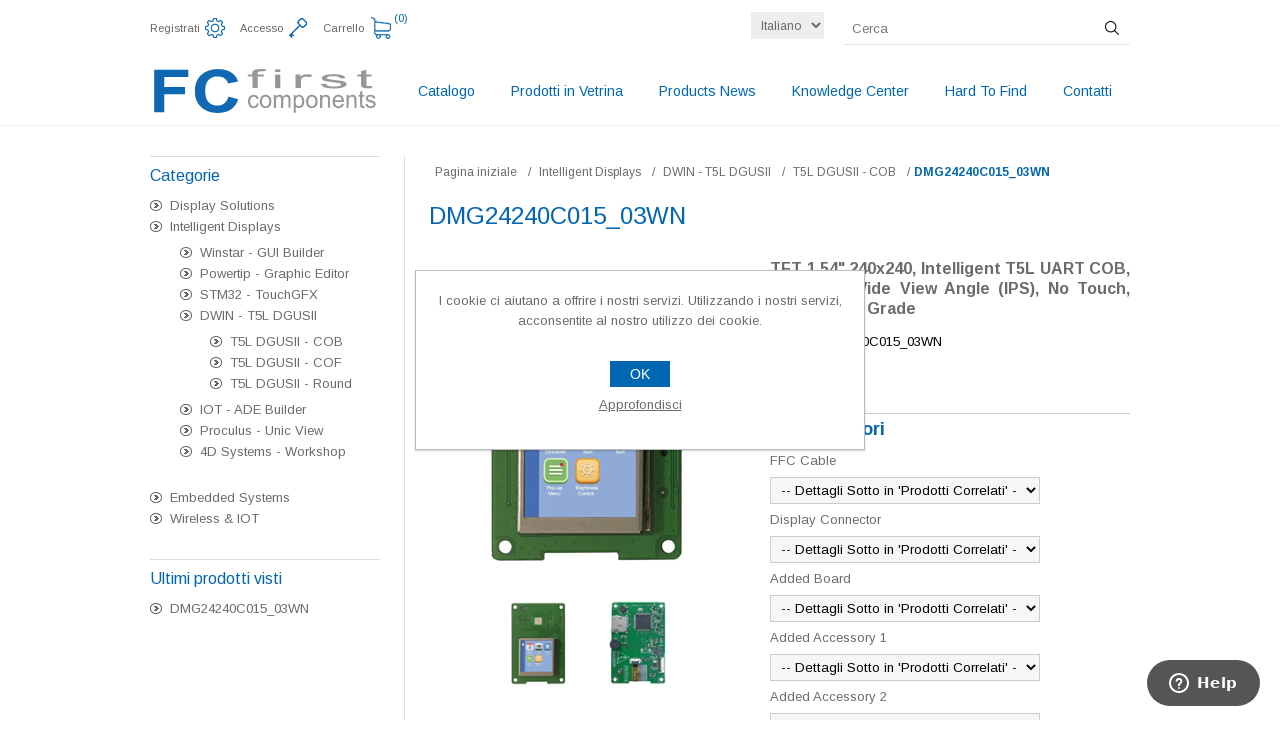

--- FILE ---
content_type: text/html; charset=utf-8
request_url: https://www.first-components.com/it/dmg24240c015_03wn
body_size: 18038
content:

<!DOCTYPE html>
<html class="html-product-details-page">
    <head>
        <title>First Components. dwin-DMG24240C015_03WN</title>
        <meta http-equiv="Content-type" content="text/html;charset=UTF-8" />
        <meta name="description" content="TFT 1.54&quot; 240x240, Intelligent T5L UART COB, 300cd/m&#178;, Wide View Angle (IPS), No Touch, Commercial Grade" />
        <meta name="keywords" content="" />
        <meta name="generator" content="nopCommerce" />
        <meta name="viewport" content="width=device-width, initial-scale=1.0, user-scalable=0, minimum-scale=1.0, maximum-scale=1.0">
        <meta property="og:type" content="product" />
<meta property="og:title" content="DMG24240C015_03WN" />
<meta property="og:description" content="TFT 1.54&quot; 240x240, Intelligent T5L UART COB, 300cd/m&#178;, Wide View Angle (IPS), No Touch, Commercial Grade" />
<meta property="og:image" content="https://www.first-components.com/content/images/thumbs/0113533_dmg24240c015_03wn_320.png" />
<meta property="og:url" content="https://www.first-components.com/dmg24240c015_03wn" />
<meta property="og:site_name" content="FIRST Components" />
<meta property="twitter:card" content="summary" />
<meta property="twitter:site" content="FIRST Components" />
<meta property="twitter:title" content="DMG24240C015_03WN" />
<meta property="twitter:description" content="TFT 1.54&quot; 240x240, Intelligent T5L UART COB, 300cd/m&#178;, Wide View Angle (IPS), No Touch, Commercial Grade" />
<meta property="twitter:image" content="https://www.first-components.com/content/images/thumbs/0113533_dmg24240c015_03wn_320.png" />
<meta property="twitter:url" content="https://www.first-components.com/dmg24240c015_03wn" />

        
                <link href="https://fonts.googleapis.com/css?family=Arimo:400,700" rel="stylesheet">
        <link href="https://maxcdn.bootstrapcdn.com/font-awesome/4.7.0/css/font-awesome.min.css" rel="stylesheet" integrity="sha384-wvfXpqpZZVQGK6TAh5PVlGOfQNHSoD2xbE+QkPxCAFlNEevoEH3Sl0sibVcOQVnN" crossorigin="anonymous">

        <!-- Google tag (gtag.js) --> <script async src="https://www.googletagmanager.com/gtag/js?id=G-2KBPM0SSQ6"></script> <script>   window.dataLayer = window.dataLayer || [];   function gtag(){dataLayer.push(arguments);}   gtag('js', new Date());   gtag('config', 'G-2KBPM0SSQ6'); </script>




<style>
    
    .product-details-page .full-description {
        display: none;
    }
    .product-details-page .ui-tabs .full-description {
        display: block;
    }
    .product-details-page .tabhead-full-description {
        display: none;
    }
    

    
    .product-details-page .product-specs-box {
        display: none;
    }
    .product-details-page .ui-tabs .product-specs-box {
        display: block;
    }
    .product-details-page .ui-tabs .product-specs-box .title {
        display: none;
    }
    

</style>
        

        <link href="/Themes/Traction/Content/CSS/styles.css" rel="stylesheet" type="text/css" />
<link href="/Themes/Traction/Content/CSS/tables.css" rel="stylesheet" type="text/css" />
<link href="/Themes/Traction/Content/CSS/mobile-only.css" rel="stylesheet" type="text/css" />
<link href="/Themes/Traction/Content/CSS/480.css" rel="stylesheet" type="text/css" />
<link href="/Themes/Traction/Content/CSS/768.css" rel="stylesheet" type="text/css" />
<link href="/Themes/Traction/Content/CSS/980.css" rel="stylesheet" type="text/css" />
<link href="/Plugins/SevenSpikes.Core/Styles/perfect-scrollbar.min.css" rel="stylesheet" type="text/css" />
<link href="/Plugins/SevenSpikes.Nop.Plugins.AnywhereSliders/Styles/coinSlider/coin-slider-styles.css" rel="stylesheet" type="text/css" />
<link href="/Plugins/SevenSpikes.Nop.Plugins.CloudZoom/Themes/Traction/Content/cloud-zoom/CloudZoom.css" rel="stylesheet" type="text/css" />
<link href="/Content/magnific-popup/magnific-popup.css" rel="stylesheet" type="text/css" />
<link href="/Plugins/SevenSpikes.Nop.Plugins.Attachments/Styles/common.css" rel="stylesheet" type="text/css" />
<link href="/Plugins/SevenSpikes.Nop.Plugins.Attachments/Themes/DefaultClean/Content/Attachments.css" rel="stylesheet" type="text/css" />
<link href="/Plugins/SevenSpikes.Nop.Plugins.NopQuickTabs/Themes/Traction/Content/QuickTabs.css" rel="stylesheet" type="text/css" />
<link href="/Plugins/SevenSpikes.Nop.Plugins.MegaMenu/Themes/Traction/Content/MegaMenu.css" rel="stylesheet" type="text/css" />
<link href="/Plugins/SevenSpikes.Nop.Plugins.ProductRibbons/Styles/Ribbons.common.css" rel="stylesheet" type="text/css" />
<link href="/Plugins/SevenSpikes.Nop.Plugins.ProductRibbons/Themes/Traction/Content/Ribbons.css" rel="stylesheet" type="text/css" />
<link href="/Themes/Traction/Content/css/theme.custom-1.css?v=41" rel="stylesheet" type="text/css" />
    
        <script src="/Scripts/jquery-1.10.2.min.js" type="text/javascript"></script>
<script src="/Scripts/jquery.validate.min.js" type="text/javascript"></script>
<script src="/Scripts/jquery.validate.unobtrusive.min.js" type="text/javascript"></script>
<script src="/Scripts/jquery-ui-1.10.3.custom.min.js" type="text/javascript"></script>
<script src="/Scripts/jquery-migrate-1.2.1.min.js" type="text/javascript"></script>
<script src="/Scripts/public.common.js" type="text/javascript"></script>
<script src="/Scripts/public.ajaxcart.js" type="text/javascript"></script>
<script src="/Plugins/SevenSpikes.Core/Scripts/SevenSpikesExtensions.min.js" type="text/javascript"></script>
<script src="/Plugins/SevenSpikes.Core/Scripts/cloudzoom.core.min.js" type="text/javascript"></script>
<script src="/Plugins/SevenSpikes.Nop.Plugins.CloudZoom/Scripts/CloudZoom.min.js" type="text/javascript"></script>
<script src="/Scripts/jquery.magnific-popup.js" type="text/javascript"></script>
<script src="/Plugins/SevenSpikes.Nop.Plugins.NopQuickTabs/Scripts/ProductTabs.min.js" type="text/javascript"></script>
<script src="/Plugins/SevenSpikes.Nop.Plugins.MegaMenu/Scripts/MegaMenu.min.js" type="text/javascript"></script>
<script src="/Plugins/SevenSpikes.Nop.Plugins.AnywhereSliders/Scripts/coinSlider/coin-slider.min.js" type="text/javascript"></script>
<script src="/Plugins/SevenSpikes.Core/Scripts/swipeEvents.min.js" type="text/javascript"></script>
<script src="/Plugins/SevenSpikes.Nop.Plugins.AnywhereSliders/Scripts/AnywhereSliders.js" type="text/javascript"></script>
<script src="/Plugins/SevenSpikes.Nop.Plugins.ProductRibbons/Scripts/jquery.json-2.4.min.js" type="text/javascript"></script>
<script src="/Plugins/SevenSpikes.Nop.Plugins.ProductRibbons/Scripts/ProductRibbons.min.js" type="text/javascript"></script>
<script src="/Plugins/SevenSpikes.Core/Scripts/footable.js" type="text/javascript"></script>
<script src="/Plugins/SevenSpikes.Core/Scripts/perfect-scrollbar.min.js" type="text/javascript"></script>
<script src="/Themes/Traction/Content/scripts/traction.js" type="text/javascript"></script>

        <link rel="canonical" href="https://www.first-components.com/it/dmg24240c015_03wn" />

        
        
        
        

        <!-- ICON -->
        <link rel="apple-touch-icon" sizes="57x57" href="/apple-icon-57x57.png">
        <link rel="apple-touch-icon" sizes="60x60" href="/apple-icon-60x60.png">
        <link rel="apple-touch-icon" sizes="72x72" href="/apple-icon-72x72.png">
        <link rel="apple-touch-icon" sizes="76x76" href="/apple-icon-76x76.png">
        <link rel="apple-touch-icon" sizes="114x114" href="/apple-icon-114x114.png">
        <link rel="apple-touch-icon" sizes="120x120" href="/apple-icon-120x120.png">
        <link rel="apple-touch-icon" sizes="144x144" href="/apple-icon-144x144.png">
        <link rel="apple-touch-icon" sizes="152x152" href="/apple-icon-152x152.png">
        <link rel="apple-touch-icon" sizes="180x180" href="/apple-icon-180x180.png">
        <link rel="icon" type="image/png" sizes="192x192" href="/android-icon-192x192.png">
        <link rel="icon" type="image/png" sizes="32x32" href="/favicon-32x32.png">
        <link rel="icon" type="image/png" sizes="96x96" href="/favicon-96x96.png">
        <link rel="icon" type="image/png" sizes="16x16" href="/favicon-16x16.png">
        <link rel="manifest" href="/manifest.json">
        <meta name="msapplication-TileColor" content="#ffffff">
        <meta name="msapplication-TileImage" content="/ms-icon-144x144.png">
        <meta name="theme-color" content="#ffffff">

        <!--HELP DESK-->
            <!--Start of Zendesk Chat Script-->

                    <script type="text/javascript">

                window.$zopim||(function(d,s){var z=$zopim=function(c){z._.push(c)},$=z.s=

                d.createElement(s),e=d.getElementsByTagName(s)[0];z.set=function(o){z.set.

                _.push(o)};z._=[];z.set._=[];$.async=!0;$.setAttribute("charset","utf-8");

                $.src="https://v2.zopim.com/?5d2Z3JCQKDqz0vIVVWW7efj3wQzRBKk3";z.t=+new Date;$.

                type="text/javascript";e.parentNode.insertBefore($,e)})(document,"script");

                    </script>

            <!--End of Zendesk Chat Script-->
        <!--FINE-->

        <!--Powered by nopCommerce - http://www.nopCommerce.com-->
    </head>
    <body class="notAndroid23">
        







<div class="ajax-loading-block-window" style="display: none">
</div>
<div id="dialog-notifications-success" title="Notifica" style="display:none;">
</div>
<div id="dialog-notifications-error" title="Errore" style="display:none;">
</div>
<div id="bar-notification" class="bar-notification">
    <span class="close" title="Chiudi">&nbsp;</span>
</div>




<!--[if lte IE 7]>
    <div style="clear:both;height:59px;text-align:center;position:relative;">
        <a href="http://www.microsoft.com/windows/internet-explorer/default.aspx" target="_blank">
            <img src="/Themes/Traction/Content/img/ie_warning.jpg" height="42" width="820" alt="You are using an outdated browser. For a faster, safer browsing experience, upgrade for free today." />
        </a>
    </div>
<![endif]-->


<div class="master-wrapper-page  ">
    
    <div class="header">
    

    <div class="header-links-wrapper">
        <div class="header-links">
    <ul>
        
            <li><a href="/it/register" class="ico-register">Registrati</a></li>
            <li><a href="/it/login" class="ico-login">Accesso</a></li>
                                    <li id="topcartlink">
                <a href="/it/cart" class="ico-cart">
                    <span class="cart-label">Carrello</span>
                    <span class="cart-qty">(0)</span>
                </a>
                <div id="flyout-cart" class="flyout-cart">
    <div class="mini-shopping-cart">
        <div class="count">
Non ci sono articoli nel tuo carrello        </div>
    </div>
</div>

            </li>
        
    </ul>
</div>


        <div class="header-selectors-wrapper">

                
            
                
            
                    <div class="language-selector">
<select id="customerlanguage" name="customerlanguage" onchange="setLocation(this.value);"><option value="/it/changelanguage/2?returnurl=%2fit%2fdmg24240c015_03wn">English</option>
<option selected="selected" value="/it/changelanguage/1?returnurl=%2fit%2fdmg24240c015_03wn">Italiano</option>
</select>
    </div>


            
            <div class="search-box-reference"></div>
        </div>

    </div>
    
    <div class="search-box store-search-box">
        <form action="/it/search" id="small-search-box-form" method="get">    <input type="text" class="search-box-text" id="small-searchterms" autocomplete="off" name="q" placeholder="Cerca" />
    <input type="submit" class="button-1 search-box-button" value="Cerca" />
        <script type="text/javascript">
            $("#small-search-box-form").submit(function(event) {
                if ($("#small-searchterms").val() == "") {
                    alert('Inserisci la parola chiave di ricerca');
                    $("#small-searchterms").focus();
                    event.preventDefault();
                }
            });
        </script>
        
            <script type="text/javascript">
                $(document).ready(function() {
                    $('#small-searchterms').autocomplete({
                            delay: 500,
                            minLength: 3,
                            source: '/it/catalog/searchtermautocomplete',
                            appendTo: '.search-box',
                            select: function(event, ui) {
                                $("#small-searchterms").val(ui.item.label);
                                setLocation(ui.item.producturl);
                                return false;
                            }
                        })
                        .data("ui-autocomplete")._renderItem = function(ul, item) {
                            var t = item.label;
                            //html encode
                            t = htmlEncode(t);
                            return $("<li></li>")
                                .data("item.autocomplete", item)
                                .append("<a><span>" + t + "</span></a>")
                                .appendTo(ul);
                        };
                });
            </script>
        
</form>
    </div>

</div>

    <div class="overlayOffCanvas"></div>
    <div class="responsive-nav-wrapper-parent">
        <div class="responsive-nav-wrapper">
            <div class="responsive-nav-inner">
                <div class="personal-button" id="header-links-opener">
                    <span>Personal menu</span>
                </div>
                <div class="menu-title">
                    <span>Menu</span>
                </div>
                <div class="search-wrap">
                    <span>Cerca</span>
                </div>
                <div class="filters-button">
                    <span>Filters</span>
                </div>
            </div>
        </div>
    </div>

    <div class="subheader-wrapper">
        <div class="logo-wrapper">
            <div class="header-logo">
                
                <a href="/">
                    <img style="max-width: 100%;" src="/Content/Images/uploaded/logo-vettoriale.svg" />
                </a>
            </div>
        </div>

        <div class="justAFixingDivBefore"></div>
        <div class="headerMenuParent">
            <div class="header-menu">
                <div class="close-menu">
                    <span>Close</span>
                </div>







    <ul class="mega-menu"
        data-isRtlEnabled="false"
        data-enableClickForDropDown="true">



<li class="has-sublist">
        <span class="with-subcategories single-item-categories labelfornextplusbutton">Catalogo</span>

        <div class="dropdown categories fullWidth boxes-4">
            <div class="row-wrapper">
                <div class="row"><div class="box">
                        <div class="picture-title-wrap">
                            <div class="title">
                                <a href="/it/display-solutions" title="Display Solutions"><span>Display Solutions</span></a>
                            </div>
                            <div class="picture">
                                <a href="/it/display-solutions" title="Visualizza i prodotti della categoria Display Solutions">
                                    <img class="lazy" alt="Immagine per la categoria Display Solutions" src="[data-uri]" data-original="https://www.first-components.com/content/images/thumbs/0105479_display-solutions_290.png" />
                                </a>
                            </div>
                        </div>
                        <ul class="subcategories">
                                <li>
                                    <a href="/it/display-solutions-tft-lcd" title="TFT LCD"><span>TFT LCD</span></a>
                                </li>
                                <li>
                                    <a href="/it/display-solutions-industrial-monitor" title="Industrial Monitor"><span>Industrial Monitor</span></a>
                                </li>
                                <li>
                                    <a href="/it/display-solutions-touch-panel" title="Touch Panel"><span>Touch Panel</span></a>
                                </li>
                                <li>
                                    <a href="/it/display-solutions-oled" title="OLED"><span>OLED</span></a>
                                </li>
                                <li>
                                    <a href="/it/display-solutions-e-paper-w-e" title="E-Paper &amp; W-E"><span>E-Paper &amp; W-E</span></a>
                                </li>
                                <li>
                                    <a href="/it/display-solutions-graphic-lcd" title="Graphic LCD"><span>Graphic LCD</span></a>
                                </li>
                                <li>
                                    <a href="/it/display-solutions-character-lcd" title="Character LCD"><span>Character LCD</span></a>
                                </li>
                                <li>
                                    <a href="/it/display-solutions-lcd-panel" title="LCD Panel"><span>LCD Panel</span></a>
                                </li>
                                <li>
                                    <a href="/it/display-solutions-led-display" title="LED Display"><span>LED Display</span></a>
                                </li>
                                <li>
                                    <a href="/it/display-solutions-accessories" title="Accessories"><span>Accessories</span></a>
                                </li>
                                <li>
                                    <a href="/it/display-solutions-custom-display-solutions" title="Custom Display Solutions"><span>Custom Display Solutions</span></a>
                                </li>
                                <li>
                                    <a href="/it/display-solutions-value-added-solutions" title="Value Added Solutions"><span>Value Added Solutions</span></a>
                                </li>

                        </ul>
                    
</div><div class="box">
                        <div class="picture-title-wrap">
                            <div class="title">
                                <a href="/it/intelligent-displays" title="Intelligent Displays"><span>Intelligent Displays</span></a>
                            </div>
                            <div class="picture">
                                <a href="/it/intelligent-displays" title="Visualizza i prodotti della categoria Intelligent Displays">
                                    <img class="lazy" alt="Immagine per la categoria Intelligent Displays" src="[data-uri]" data-original="https://www.first-components.com/content/images/thumbs/0110735_intelligent-displays_290.jpeg" />
                                </a>
                            </div>
                        </div>
                        <ul class="subcategories">
                                <li>
                                    <a href="/it/intelligent-displays-winstar-gui-builder" title="Winstar - GUI Builder"><span>Winstar - GUI Builder</span></a>
                                </li>
                                <li>
                                    <a href="/it/intelligent-displays-powertip-graphic-editor" title="Powertip - Graphic Editor"><span>Powertip - Graphic Editor</span></a>
                                </li>
                                <li>
                                    <a href="/it/intelligent-displays-stm32-touchgfx" title="STM32 - TouchGFX"><span>STM32 - TouchGFX</span></a>
                                </li>
                                <li>
                                    <a href="/it/intelligent-displays-dwin-t5l-dgusii" title="DWIN - T5L DGUSII"><span>DWIN - T5L DGUSII</span></a>
                                </li>
                                <li>
                                    <a href="/it/intelligent-displays-iot-ade-builder" title="IOT - ADE Builder"><span>IOT - ADE Builder</span></a>
                                </li>
                                <li>
                                    <a href="/it/intelligent-displays-proculus-unic-view" title="Proculus - Unic View"><span>Proculus - Unic View</span></a>
                                </li>
                                <li>
                                    <a href="/it/intelligent-displays-4d-systems-workshop" title="4D Systems - Workshop"><span>4D Systems - Workshop</span></a>
                                </li>

                        </ul>
                    
</div><div class="box">
                        <div class="picture-title-wrap">
                            <div class="title">
                                <a href="/it/embedded-systems-3" title="Embedded Systems"><span>Embedded Systems</span></a>
                            </div>
                            <div class="picture">
                                <a href="/it/embedded-systems-3" title="Visualizza i prodotti della categoria Embedded Systems">
                                    <img class="lazy" alt="Immagine per la categoria Embedded Systems" src="[data-uri]" data-original="https://www.first-components.com/content/images/thumbs/0105480_embedded-systems_290.jpeg" />
                                </a>
                            </div>
                        </div>
                        <ul class="subcategories">
                                <li>
                                    <a href="/it/embedded-systems-embedded-module" title="Embedded Module"><span>Embedded Module</span></a>
                                </li>
                                <li>
                                    <a href="/it/embedded-systems-embedded-motherboard" title="Embedded Motherboard"><span>Embedded Motherboard</span></a>
                                </li>
                                <li>
                                    <a href="/it/embedded-systems-all-in-one-panel-pc" title="All in One &amp; Panel PC"><span>All in One &amp; Panel PC</span></a>
                                </li>
                                <li>
                                    <a href="/it/embedded-systems-embedded-kit-accessories" title="Embedded Accessories"><span>Embedded Accessories</span></a>
                                </li>

                        </ul>
                    
</div><div class="box">
                        <div class="picture-title-wrap">
                            <div class="title">
                                <a href="/it/wireless-iot" title="Wireless &amp; IOT"><span>Wireless &amp; IOT</span></a>
                            </div>
                            <div class="picture">
                                <a href="/it/wireless-iot" title="Visualizza i prodotti della categoria Wireless &amp; IOT">
                                    <img class="lazy" alt="Immagine per la categoria Wireless &amp; IOT" src="[data-uri]" data-original="https://www.first-components.com/content/images/thumbs/0105482_wireless-iot_290.png" />
                                </a>
                            </div>
                        </div>
                        <ul class="subcategories">
                                <li>
                                    <a href="/it/wireless-iot-wi-fi-2" title="Wi-Fi"><span>Wi-Fi</span></a>
                                </li>
                                <li>
                                    <a href="/it/wireless-iot-bluetooth" title="BlueTooth"><span>BlueTooth</span></a>
                                </li>
                                <li>
                                    <a href="/it/wireless-iot-lora" title="LoRa"><span>LoRa</span></a>
                                </li>
                                <li>
                                    <a href="/it/wireless-iot-ism-rf" title="ISM RF"><span>ISM RF</span></a>
                                </li>
                                <li>
                                    <a href="/it/wireless-iot-gps-glonass-beidou" title="GPS-GNSS"><span>GPS-GNSS</span></a>
                                </li>
                                <li>
                                    <a href="/it/wireless-iot-uwb" title="UWB"><span>UWB</span></a>
                                </li>
                                <li>
                                    <a href="/it/wireless-iot-nfc-rfid" title="NFC-RFID"><span>NFC-RFID</span></a>
                                </li>
                                <li>
                                    <a href="/it/wireless-iot-4g-lte" title="4G LTE"><span>4G LTE</span></a>
                                </li>
                                <li>
                                    <a href="/it/wireless-iot-antenna" title="Antenna"><span>Antenna</span></a>
                                </li>
                                <li>
                                    <a href="/it/wireless-iot-tools-connectors" title="Tools &amp; Connectors"><span>Tools &amp; Connectors</span></a>
                                </li>

                        </ul>
                    
</div></div>
            </div>




        <div class="anywhere-sliders-carousel2d-slider" id="WidgetSlider-mega_menu_categories_before_dropdown_end-2"
             data-sliderHtmlElementId="WidgetSlider-mega_menu_categories_before_dropdown_end-2"
             data-width="980"
             data-height="490"
             data-navigation="true"
             data-delay="2000"
             data-links="true"
             data-hoverPause="true">

                <a href="https://first-components.com/it/product-focus-nuovi-tft-88-ips-ad-alta-risoluzione-per-hmi-moderne">
                    <img width="980" height="490" src="https://www.first-components.com/content/images/thumbs/0115276_980.png"/>
                </a>
                <a href="https://www.first-components.com/it/product-focus-tft-wide-da-121-pi%C3%B9-ampio-pi%C3%B9-luminoso-pi%C3%B9-performante">
                    <img width="980" height="490" src="https://www.first-components.com/content/images/thumbs/0115247_980.png"/>
                </a>
                <a href="https://first-components.com/it/product-focus-nuovi-tft-transflettivi-da-2-a-5-visibilit%C3%A0-impeccabile">
                    <img width="980" height="490" src="https://www.first-components.com/content/images/thumbs/0115231_980.png"/>
                </a>
                <a href="https://www.first-components.com/it/product-focus-nuovi-tft-bar-type-46-800320-ips">
                    <img width="980" height="490" src="https://www.first-components.com/content/images/thumbs/0115186_980.png"/>
                </a>
                <a href="https://www.first-components.com/it/product-focus-nuovo-smart-display-winstar-7-con-case-ip54">
                    <img width="980" height="490" src="https://www.first-components.com/content/images/thumbs/0115133_980.png"/>
                </a>
                <a href="https://www.first-components.com/it/product-focus-nuovo-tft-7-winstar-massime-prestazioni-investimento-intelligente">
                    <img width="980" height="490" src="https://www.first-components.com/content/images/thumbs/0115119_980.png"/>
                </a>
        </div>
        </div>
</li>    <li class="">
        
        <a href="/it/newproducts" class="" title="Prodotti in Vetrina" ><span> Prodotti in Vetrina</span></a>

    </li>
    <li class="">
        
        <a href="/it/blog" class="" title="Products News" ><span> Products News</span></a>

    </li>
    <li class="">
        
        <a href="/it/news" class="" title="Knowledge Center" ><span> Knowledge Center</span></a>

    </li>
    <li class="">
        
        <a href="https://www.first-components.com/it/promo2" class="" title="Hard To Find" ><span> Hard To Find</span></a>

    </li>
    <li class="">
        
        <a href="/it/contatti" class="" title="Contatti" ><span> Contatti</span></a>

    </li>

        
    </ul>
    <div class="menu-title"><span>Menu</span></div>
    <ul class="mega-menu-responsive">



<li class="has-sublist">

        <span class="with-subcategories single-item-categories labelfornextplusbutton">Catalogo</span>

        <div class="plus-button"></div>
        <div class="sublist-wrap">
            <ul class="sublist">
                <li class="back-button">
                    <span>Back</span>
                </li>
                            <li class="has-sublist">
                <a href="/it/display-solutions" title="Display Solutions" class="with-subcategories"><span>Display Solutions</span></a>
                <div class="plus-button"></div>
                <div class="sublist-wrap">
                    <ul class="sublist">
                        <li class="back-button">
                            <span>Back</span>
                        </li>
                                    <li class="has-sublist">
                <a href="/it/display-solutions-tft-lcd" title="TFT LCD" class="with-subcategories"><span>TFT LCD</span></a>
                <div class="plus-button"></div>
                <div class="sublist-wrap">
                    <ul class="sublist">
                        <li class="back-button">
                            <span>Back</span>
                        </li>
                                    <li>
                <a class="lastLevelCategory" href="/it/display-solutions-tft-lcd-tft-panel" title="TFT Panel"><span>TFT Panel</span></a>
            </li>
            <li>
                <a class="lastLevelCategory" href="/it/display-solutions-tft-lcd-tft-bar" title="TFT Bar"><span>TFT Bar</span></a>
            </li>
            <li>
                <a class="lastLevelCategory" href="/it/display-solutions-tft-lcd-tft-round" title="TFT Round"><span>TFT Round</span></a>
            </li>
            <li>
                <a class="lastLevelCategory" href="/it/display-solutions-tft-lcd-tft-mcu" title="TFT + Control Board"><span>TFT + Control Board</span></a>
            </li>
            <li>
                <a class="lastLevelCategory" href="/it/display-solutions-tft-lcd-tft-spi-arduino" title="TFT SPI-Arduino"><span>TFT SPI-Arduino</span></a>
            </li>
            <li>
                <a class="lastLevelCategory" href="/it/display-solutions-tft-lcd-tft-hdmi" title="TFT HDMI"><span>TFT HDMI</span></a>
            </li>
            <li>
                <a class="lastLevelCategory" href="/it/display-solutions-tft-lcd-tft-monochrome" title="TFT Monochrome"><span>TFT Monochrome</span></a>
            </li>
            <li>
                <a class="lastLevelCategory" href="/it/display-solutions-tft-lcd-eval-board-tft" title="Eval Board TFT"><span>Eval Board TFT</span></a>
            </li>


                    </ul>
                </div>
            </li>
            <li class="has-sublist">
                <a href="/it/display-solutions-industrial-monitor" title="Industrial Monitor" class="with-subcategories"><span>Industrial Monitor</span></a>
                <div class="plus-button"></div>
                <div class="sublist-wrap">
                    <ul class="sublist">
                        <li class="back-button">
                            <span>Back</span>
                        </li>
                                    <li>
                <a class="lastLevelCategory" href="/it/display-solutions-industrial-monitor-open-frame" title="Open Frame"><span>Open Frame</span></a>
            </li>
            <li>
                <a class="lastLevelCategory" href="/it/display-solutions-industrial-monitor-chassis" title="Chassis"><span>Chassis</span></a>
            </li>
            <li>
                <a class="lastLevelCategory" href="/it/display-solutions-industrial-monitor-panel-mount" title="Panel Mount"><span>Panel Mount</span></a>
            </li>
            <li>
                <a class="lastLevelCategory" href="/it/display-solutions-industrial-monitor-lcd-kits-panelad-board" title="LCD Kits Panel+AD Board"><span>LCD Kits Panel+AD Board</span></a>
            </li>


                    </ul>
                </div>
            </li>
            <li class="has-sublist">
                <a href="/it/display-solutions-touch-panel" title="Touch Panel" class="with-subcategories"><span>Touch Panel</span></a>
                <div class="plus-button"></div>
                <div class="sublist-wrap">
                    <ul class="sublist">
                        <li class="back-button">
                            <span>Back</span>
                        </li>
                                    <li>
                <a class="lastLevelCategory" href="/it/display-solutions-touch-panel-resistive" title="Resistive"><span>Resistive</span></a>
            </li>
            <li>
                <a class="lastLevelCategory" href="/it/display-solutions-touch-panel-capacitive" title="Capacitive"><span>Capacitive</span></a>
            </li>
            <li>
                <a class="lastLevelCategory" href="/it/display-solutions-touch-panel-hover-touch" title="Hover Touch"><span>Hover Touch</span></a>
            </li>


                    </ul>
                </div>
            </li>
            <li class="has-sublist">
                <a href="/it/display-solutions-oled" title="OLED" class="with-subcategories"><span>OLED</span></a>
                <div class="plus-button"></div>
                <div class="sublist-wrap">
                    <ul class="sublist">
                        <li class="back-button">
                            <span>Back</span>
                        </li>
                                    <li>
                <a class="lastLevelCategory" href="/it/display-solutions-oled-pmoled-character-pcb" title="PMOLED Character COB"><span>PMOLED Character COB</span></a>
            </li>
            <li>
                <a class="lastLevelCategory" href="/it/display-solutions-oled-pmoled-character-cog" title="PMOLED Character COG"><span>PMOLED Character COG</span></a>
            </li>
            <li>
                <a class="lastLevelCategory" href="/it/display-solutions-oled-pmoled-graphic-pcb" title="PMOLED Graphic + PCB"><span>PMOLED Graphic + PCB</span></a>
            </li>
            <li>
                <a class="lastLevelCategory" href="/it/display-solutions-oled-pmoled-graphic-cog-f" title="PMOLED Graphic COG-F"><span>PMOLED Graphic COG-F</span></a>
            </li>
            <li>
                <a class="lastLevelCategory" href="/it/display-solutions-oled-pmoled-round" title="PMOLED Round"><span>PMOLED Round</span></a>
            </li>
            <li>
                <a class="lastLevelCategory" href="/it/display-solutions-oled-pmoled-color" title="PMOLED Color"><span>PMOLED Color</span></a>
            </li>
            <li>
                <a class="lastLevelCategory" href="/it/display-solutions-oled-pmoled-transparent" title="PMOLED Transparent"><span>PMOLED Transparent</span></a>
            </li>
            <li>
                <a class="lastLevelCategory" href="/it/display-solutions-oled-pmoled-bendable" title="PMOLED Bendable"><span>PMOLED Bendable</span></a>
            </li>
            <li>
                <a class="lastLevelCategory" href="/it/display-solutions-oled-amoled-graphic" title="AMOLED Graphic"><span>AMOLED Graphic</span></a>
            </li>
            <li>
                <a class="lastLevelCategory" href="/it/display-solutions-oled-eval-board-oled" title="Eval Board OLED"><span>Eval Board OLED</span></a>
            </li>


                    </ul>
                </div>
            </li>
            <li class="has-sublist">
                <a href="/it/display-solutions-e-paper-w-e" title="E-Paper &amp; W-E" class="with-subcategories"><span>E-Paper &amp; W-E</span></a>
                <div class="plus-button"></div>
                <div class="sublist-wrap">
                    <ul class="sublist">
                        <li class="back-button">
                            <span>Back</span>
                        </li>
                                    <li>
                <a class="lastLevelCategory" href="/it/display-solutions-e-paper-w-e-e-paper-graphic" title="E-Paper Graphic"><span>E-Paper Graphic</span></a>
            </li>
            <li>
                <a class="lastLevelCategory" href="/it/display-solutions-e-paper-w-e-e-paper-eval-board" title="E-Paper Eval Board"><span>E-Paper Eval Board</span></a>
            </li>
            <li>
                <a class="lastLevelCategory" href="/it/display-solutions-e-paper-w-e-e-paper-frontlight" title="E-Paper Frontlight"><span>E-Paper Frontlight</span></a>
            </li>
            <li>
                <a class="lastLevelCategory" href="/it/display-solutions-e-paper-w-e-writable-erasable-display" title="Writable-Erasable Display"><span>Writable-Erasable Display</span></a>
            </li>
            <li>
                <a class="lastLevelCategory" href="/it/display-solutions-e-paper-w-e-w-e-display-accessories" title="W-E Display Accessories"><span>W-E Display Accessories</span></a>
            </li>


                    </ul>
                </div>
            </li>
            <li class="has-sublist">
                <a href="/it/display-solutions-graphic-lcd" title="Graphic LCD" class="with-subcategories"><span>Graphic LCD</span></a>
                <div class="plus-button"></div>
                <div class="sublist-wrap">
                    <ul class="sublist">
                        <li class="back-button">
                            <span>Back</span>
                        </li>
                                    <li>
                <a class="lastLevelCategory" href="/it/display-solutions-graphic-lcd-graphic-cob-smt-lcd" title="Graphic COB-SMT LCD"><span>Graphic COB-SMT LCD</span></a>
            </li>
            <li>
                <a class="lastLevelCategory" href="/it/display-solutions-graphic-lcd-graphic-cog-lcd" title="Graphic COG LCD"><span>Graphic COG LCD</span></a>
            </li>
            <li>
                <a class="lastLevelCategory" href="/it/display-solutions-graphic-lcd-graphic-cog-lcd-round" title="Graphic COG LCD Round"><span>Graphic COG LCD Round</span></a>
            </li>
            <li>
                <a class="lastLevelCategory" href="/it/display-solutions-graphic-lcd-eval-board-gr-lcd" title="Eval Board Gr. LCD"><span>Eval Board Gr. LCD</span></a>
            </li>


                    </ul>
                </div>
            </li>
            <li class="has-sublist">
                <a href="/it/display-solutions-character-lcd" title="Character LCD" class="with-subcategories"><span>Character LCD</span></a>
                <div class="plus-button"></div>
                <div class="sublist-wrap">
                    <ul class="sublist">
                        <li class="back-button">
                            <span>Back</span>
                        </li>
                                    <li>
                <a class="lastLevelCategory" href="/it/display-solutions-character-lcd-character-cob-lcd" title="Character COB LCD"><span>Character COB LCD</span></a>
            </li>
            <li>
                <a class="lastLevelCategory" href="/it/display-solutions-character-lcd-character-cog-lcd" title="Character COG LCD"><span>Character COG LCD</span></a>
            </li>
            <li>
                <a class="lastLevelCategory" href="/it/display-solutions-character-lcd-vatn-cob-cog-lcd" title="VATN COB-COG LCD"><span>VATN COB-COG LCD</span></a>
            </li>
            <li>
                <a class="lastLevelCategory" href="/it/display-solutions-character-lcd-eval-board-ch-lcd" title="Eval Board Ch. LCD"><span>Eval Board Ch. LCD</span></a>
            </li>


                    </ul>
                </div>
            </li>
            <li class="has-sublist">
                <a href="/it/display-solutions-lcd-panel" title="LCD Panel" class="with-subcategories"><span>LCD Panel</span></a>
                <div class="plus-button"></div>
                <div class="sublist-wrap">
                    <ul class="sublist">
                        <li class="back-button">
                            <span>Back</span>
                        </li>
                                    <li>
                <a class="lastLevelCategory" href="/it/display-solutions-lcd-panel-standard-lcd-panel" title="Standard LCD Panel"><span>Standard LCD Panel</span></a>
            </li>


                    </ul>
                </div>
            </li>
            <li class="has-sublist">
                <a href="/it/display-solutions-led-display" title="LED Display" class="with-subcategories"><span>LED Display</span></a>
                <div class="plus-button"></div>
                <div class="sublist-wrap">
                    <ul class="sublist">
                        <li class="back-button">
                            <span>Back</span>
                        </li>
                                    <li>
                <a class="lastLevelCategory" href="/it/display-solutions-led-display-single-digit-display" title="Single Digit Display"><span>Single Digit Display</span></a>
            </li>
            <li>
                <a class="lastLevelCategory" href="/it/display-solutions-led-display-dual-digit-display" title="Dual Digit Display"><span>Dual Digit Display</span></a>
            </li>
            <li>
                <a class="lastLevelCategory" href="/it/display-solutions-led-display-triple-digit-display" title="Triple Digit Display"><span>Triple Digit Display</span></a>
            </li>
            <li>
                <a class="lastLevelCategory" href="/it/display-solutions-led-display-four-digit-display" title="Four Digit Display"><span>Four Digit Display</span></a>
            </li>
            <li>
                <a class="lastLevelCategory" href="/it/display-solutions-led-display-five-digit-display" title="Five Digit Display"><span>Five Digit Display</span></a>
            </li>
            <li>
                <a class="lastLevelCategory" href="/it/display-solutions-led-display-single-digit-smd-display" title="Single Digit SMD Display"><span>Single Digit SMD Display</span></a>
            </li>
            <li>
                <a class="lastLevelCategory" href="/it/display-solutions-led-display-dual-digit-smd-display" title="Dual Digit SMD Display"><span>Dual Digit SMD Display</span></a>
            </li>
            <li>
                <a class="lastLevelCategory" href="/it/display-solutions-led-display-triple-digit-smd-display" title="Triple Digit SMD Display"><span>Triple Digit SMD Display</span></a>
            </li>
            <li>
                <a class="lastLevelCategory" href="/it/display-solutions-led-display-5x7-led-matrix" title="5x7 LED Matrix"><span>5x7 LED Matrix</span></a>
            </li>
            <li>
                <a class="lastLevelCategory" href="/it/display-solutions-led-display-5x8-led-matrix" title="5x8 LED Matrix"><span>5x8 LED Matrix</span></a>
            </li>
            <li>
                <a class="lastLevelCategory" href="/it/display-solutions-led-display-8x8-led-matrix" title="8x8 LED Matrix"><span>8x8 LED Matrix</span></a>
            </li>
            <li>
                <a class="lastLevelCategory" href="/it/display-solutions-led-display-16x16-led-matrix" title="16x16 LED Matrix"><span>16x16 LED Matrix</span></a>
            </li>


                            <li>
                                <a class="view-all" href="/it/display-solutions-led-display" title="View All">
                                    <span>View All</span>
                                </a>
                            </li>
                    </ul>
                </div>
            </li>
            <li class="has-sublist">
                <a href="/it/display-solutions-accessories" title="Accessories" class="with-subcategories"><span>Accessories</span></a>
                <div class="plus-button"></div>
                <div class="sublist-wrap">
                    <ul class="sublist">
                        <li class="back-button">
                            <span>Back</span>
                        </li>
                                    <li>
                <a class="lastLevelCategory" href="/it/display-solutions-accessories-cables" title="Cables"><span>Cables</span></a>
            </li>
            <li>
                <a class="lastLevelCategory" href="/it/display-solutions-accessories-pin-headers" title="Pin Headers"><span>Pin Headers</span></a>
            </li>
            <li>
                <a class="lastLevelCategory" href="/it/display-solutions-accessories-female-headers" title="Female Headers"><span>Female Headers</span></a>
            </li>
            <li>
                <a class="lastLevelCategory" href="/it/display-solutions-accessories-connectors" title="Connectors"><span>Connectors</span></a>
            </li>
            <li>
                <a class="lastLevelCategory" href="/it/display-solutions-accessories-power-adapter" title="Power Adapter"><span>Power Adapter</span></a>
            </li>
            <li>
                <a class="lastLevelCategory" href="/it/display-solutions-accessories-boards" title="Boards"><span>Boards</span></a>
            </li>
            <li>
                <a class="lastLevelCategory" href="/it/display-solutions-accessories-inverter" title="Inverter"><span>Inverter</span></a>
            </li>
            <li>
                <a class="lastLevelCategory" href="/it/display-solutions-accessories-frame" title="Frame"><span>Frame</span></a>
            </li>


                    </ul>
                </div>
            </li>
            <li class="has-sublist">
                <a href="/it/display-solutions-custom-display-solutions" title="Custom Display Solutions" class="with-subcategories"><span>Custom Display Solutions</span></a>
                <div class="plus-button"></div>
                <div class="sublist-wrap">
                    <ul class="sublist">
                        <li class="back-button">
                            <span>Back</span>
                        </li>
                                    <li>
                <a class="lastLevelCategory" href="/it/display-solutions-custom-display-solutions-custom-oled" title="Custom OLED"><span>Custom OLED</span></a>
            </li>
            <li>
                <a class="lastLevelCategory" href="/it/display-solutions-custom-display-solutions-custom-graphic-lcd" title="Custom Graphic LCD"><span>Custom Graphic LCD</span></a>
            </li>
            <li>
                <a class="lastLevelCategory" href="/it/display-solutions-custom-display-solutions-custom-character-lcd" title="Custom Character LCD"><span>Custom Character LCD</span></a>
            </li>
            <li>
                <a class="lastLevelCategory" href="/it/display-solutions-custom-display-solutions-custom-lcd-panel" title="Custom LCD Panel"><span>Custom LCD Panel</span></a>
            </li>
            <li>
                <a class="lastLevelCategory" href="/it/display-solutions-custom-display-solutions-custom-led-display" title="Custom LED Display"><span>Custom LED Display</span></a>
            </li>


                    </ul>
                </div>
            </li>
            <li>
                <a class="lastLevelCategory" href="/it/display-solutions-value-added-solutions" title="Value Added Solutions"><span>Value Added Solutions</span></a>
            </li>


                    </ul>
                </div>
            </li>
            <li class="has-sublist">
                <a href="/it/intelligent-displays" title="Intelligent Displays" class="with-subcategories"><span>Intelligent Displays</span></a>
                <div class="plus-button"></div>
                <div class="sublist-wrap">
                    <ul class="sublist">
                        <li class="back-button">
                            <span>Back</span>
                        </li>
                                    <li class="has-sublist">
                <a href="/it/intelligent-displays-winstar-gui-builder" title="Winstar - GUI Builder" class="with-subcategories"><span>Winstar - GUI Builder</span></a>
                <div class="plus-button"></div>
                <div class="sublist-wrap">
                    <ul class="sublist">
                        <li class="back-button">
                            <span>Back</span>
                        </li>
                                    <li>
                <a class="lastLevelCategory" href="/it/intelligent-displays-winstar-gui-builder-gui-builder-module" title="GUI Builder - Module"><span>GUI Builder - Module</span></a>
            </li>
            <li>
                <a class="lastLevelCategory" href="/it/intelligent-displays-winstar-gui-builder-gui-builder-eval-kit" title="GUI Builder - Eval Kit"><span>GUI Builder - Eval Kit</span></a>
            </li>


                    </ul>
                </div>
            </li>
            <li>
                <a class="lastLevelCategory" href="/it/intelligent-displays-powertip-graphic-editor" title="Powertip - Graphic Editor"><span>Powertip - Graphic Editor</span></a>
            </li>
            <li class="has-sublist">
                <a href="/it/intelligent-displays-stm32-touchgfx" title="STM32 - TouchGFX" class="with-subcategories"><span>STM32 - TouchGFX</span></a>
                <div class="plus-button"></div>
                <div class="sublist-wrap">
                    <ul class="sublist">
                        <li class="back-button">
                            <span>Back</span>
                        </li>
                                    <li>
                <a class="lastLevelCategory" href="/it/intelligent-displays-stm32-touchgfx-touchgfx-module" title="TouchGFX - Module"><span>TouchGFX - Module</span></a>
            </li>
            <li>
                <a class="lastLevelCategory" href="/it/intelligent-displays-stm32-touchgfx-touchgfx-eval-kit" title="TouchGFX - Eval Kit"><span>TouchGFX - Eval Kit</span></a>
            </li>


                    </ul>
                </div>
            </li>
            <li class="has-sublist">
                <a href="/it/intelligent-displays-dwin-t5l-dgusii" title="DWIN - T5L DGUSII" class="with-subcategories"><span>DWIN - T5L DGUSII</span></a>
                <div class="plus-button"></div>
                <div class="sublist-wrap">
                    <ul class="sublist">
                        <li class="back-button">
                            <span>Back</span>
                        </li>
                                    <li>
                <a class="lastLevelCategory" href="/it/intelligent-displays-dwin-t5l-dgusii-t5l-dgusii-cob" title="T5L DGUSII - COB"><span>T5L DGUSII - COB</span></a>
            </li>
            <li>
                <a class="lastLevelCategory" href="/it/intelligent-displays-dwin-t5l-dgusii-t5l-dgusii-cof" title="T5L DGUSII - COF"><span>T5L DGUSII - COF</span></a>
            </li>
            <li>
                <a class="lastLevelCategory" href="/it/intelligent-displays-dwin-t5l-dgusii-t5l-dgusii-round" title="T5L DGUSII - Round"><span>T5L DGUSII - Round</span></a>
            </li>


                    </ul>
                </div>
            </li>
            <li class="has-sublist">
                <a href="/it/intelligent-displays-iot-ade-builder" title="IOT - ADE Builder" class="with-subcategories"><span>IOT - ADE Builder</span></a>
                <div class="plus-button"></div>
                <div class="sublist-wrap">
                    <ul class="sublist">
                        <li class="back-button">
                            <span>Back</span>
                        </li>
                                    <li>
                <a class="lastLevelCategory" href="/it/intelligent-displays-iot-ade-builder-ade-builder-ubique-module" title="ADE Builder Ubique - Module"><span>ADE Builder Ubique - Module</span></a>
            </li>
            <li>
                <a class="lastLevelCategory" href="/it/intelligent-displays-iot-ade-builder-extension-board-for-ubique" title="Extension Board for Ubique"><span>Extension Board for Ubique</span></a>
            </li>
            <li>
                <a class="lastLevelCategory" href="/it/intelligent-displays-iot-ade-builder-ade-builder-ubique-eval-kit" title="ADE Builder Ubique - Eval Kit"><span>ADE Builder Ubique - Eval Kit</span></a>
            </li>
            <li>
                <a class="lastLevelCategory" href="/it/intelligent-displays-iot-ade-builder-ade-builder-magnus-module" title="ADE Builder Magnus - Module"><span>ADE Builder Magnus - Module</span></a>
            </li>


                    </ul>
                </div>
            </li>
            <li class="has-sublist">
                <a href="/it/intelligent-displays-proculus-unic-view" title="Proculus - Unic View" class="with-subcategories"><span>Proculus - Unic View</span></a>
                <div class="plus-button"></div>
                <div class="sublist-wrap">
                    <ul class="sublist">
                        <li class="back-button">
                            <span>Back</span>
                        </li>
                                    <li>
                <a class="lastLevelCategory" href="/it/intelligent-displays-proculus-unic-view-unic-view-module" title="Unic View - Module"><span>Unic View - Module</span></a>
            </li>
            <li>
                <a class="lastLevelCategory" href="/it/intelligent-displays-proculus-unic-view-unic-view-eval-kit" title="Unic View - Eval Kit"><span>Unic View - Eval Kit</span></a>
            </li>


                    </ul>
                </div>
            </li>
            <li class="has-sublist">
                <a href="/it/intelligent-displays-4d-systems-workshop" title="4D Systems - Workshop" class="with-subcategories"><span>4D Systems - Workshop</span></a>
                <div class="plus-button"></div>
                <div class="sublist-wrap">
                    <ul class="sublist">
                        <li class="back-button">
                            <span>Back</span>
                        </li>
                                    <li>
                <a class="lastLevelCategory" href="/it/intelligent-displays-4d-systems-workshop-workshop-module" title="Workshop - Module"><span>Workshop - Module</span></a>
            </li>
            <li>
                <a class="lastLevelCategory" href="/it/intelligent-displays-4d-systems-workshop-workshop-eval-kit" title="Workshop - Eval Kit"><span>Workshop - Eval Kit</span></a>
            </li>


                    </ul>
                </div>
            </li>


                    </ul>
                </div>
            </li>
            <li class="has-sublist">
                <a href="/it/embedded-systems-3" title="Embedded Systems" class="with-subcategories"><span>Embedded Systems</span></a>
                <div class="plus-button"></div>
                <div class="sublist-wrap">
                    <ul class="sublist">
                        <li class="back-button">
                            <span>Back</span>
                        </li>
                                    <li>
                <a class="lastLevelCategory" href="/it/embedded-systems-embedded-module" title="Embedded Module"><span>Embedded Module</span></a>
            </li>
            <li>
                <a class="lastLevelCategory" href="/it/embedded-systems-embedded-motherboard" title="Embedded Motherboard"><span>Embedded Motherboard</span></a>
            </li>
            <li class="has-sublist">
                <a href="/it/embedded-systems-all-in-one-panel-pc" title="All in One &amp; Panel PC" class="with-subcategories"><span>All in One &amp; Panel PC</span></a>
                <div class="plus-button"></div>
                <div class="sublist-wrap">
                    <ul class="sublist">
                        <li class="back-button">
                            <span>Back</span>
                        </li>
                                    <li>
                <a class="lastLevelCategory" href="/it/embedded-systems-all-in-one-panel-pc-panel-pc" title="Panel PC"><span>Panel PC</span></a>
            </li>
            <li>
                <a class="lastLevelCategory" href="/it/embedded-systems-all-in-one-panel-pc-all-in-one" title="All in One"><span>All in One</span></a>
            </li>


                    </ul>
                </div>
            </li>
            <li>
                <a class="lastLevelCategory" href="/it/embedded-systems-embedded-kit-accessories" title="Embedded Accessories"><span>Embedded Accessories</span></a>
            </li>


                    </ul>
                </div>
            </li>
            <li class="has-sublist">
                <a href="/it/wireless-iot" title="Wireless &amp; IOT" class="with-subcategories"><span>Wireless &amp; IOT</span></a>
                <div class="plus-button"></div>
                <div class="sublist-wrap">
                    <ul class="sublist">
                        <li class="back-button">
                            <span>Back</span>
                        </li>
                                    <li>
                <a class="lastLevelCategory" href="/it/wireless-iot-wi-fi-2" title="Wi-Fi"><span>Wi-Fi</span></a>
            </li>
            <li>
                <a class="lastLevelCategory" href="/it/wireless-iot-bluetooth" title="BlueTooth"><span>BlueTooth</span></a>
            </li>
            <li>
                <a class="lastLevelCategory" href="/it/wireless-iot-lora" title="LoRa"><span>LoRa</span></a>
            </li>
            <li>
                <a class="lastLevelCategory" href="/it/wireless-iot-ism-rf" title="ISM RF"><span>ISM RF</span></a>
            </li>
            <li>
                <a class="lastLevelCategory" href="/it/wireless-iot-gps-glonass-beidou" title="GPS-GNSS"><span>GPS-GNSS</span></a>
            </li>
            <li>
                <a class="lastLevelCategory" href="/it/wireless-iot-uwb" title="UWB"><span>UWB</span></a>
            </li>
            <li>
                <a class="lastLevelCategory" href="/it/wireless-iot-nfc-rfid" title="NFC-RFID"><span>NFC-RFID</span></a>
            </li>
            <li>
                <a class="lastLevelCategory" href="/it/wireless-iot-4g-lte" title="4G LTE"><span>4G LTE</span></a>
            </li>
            <li>
                <a class="lastLevelCategory" href="/it/wireless-iot-antenna" title="Antenna"><span>Antenna</span></a>
            </li>
            <li>
                <a class="lastLevelCategory" href="/it/wireless-iot-tools-connectors" title="Tools &amp; Connectors"><span>Tools &amp; Connectors</span></a>
            </li>


                    </ul>
                </div>
            </li>

            </ul>
        </div>

</li>

    <li class="">
        
        <a href="/it/newproducts" class="" title="Prodotti in Vetrina" ><span> Prodotti in Vetrina</span></a>

    </li>
    <li class="">
        
        <a href="/it/blog" class="" title="Products News" ><span> Products News</span></a>

    </li>
    <li class="">
        
        <a href="/it/news" class="" title="Knowledge Center" ><span> Knowledge Center</span></a>

    </li>
    <li class="">
        
        <a href="https://www.first-components.com/it/promo2" class="" title="Hard To Find" ><span> Hard To Find</span></a>

    </li>
    <li class="">
        
        <a href="/it/contatti" class="" title="Contatti" ><span> Contatti</span></a>

    </li>

        
    </ul>
            </div>
        </div>
    </div>

    <div class="master-wrapper-content">
        <script type="text/javascript">
            AjaxCart.init(false, '.header-links .cart-qty', '.header-links .wishlist-qty', '#flyout-cart');
        </script>
        



<script type="text/javascript">
    var nop_store_directory_root = "https://www.first-components.com/";
</script>

<div id="product-ribbon-info" data-productid="7902"
     data-productboxselector=".product-item, .item-holder"
     data-productboxpicturecontainerselector=".picture, .item-picture"
     data-productpagepicturesparentcontainerselector=".product-essential"
     data-productpagebugpicturecontainerselector=".picture"
     data-retrieveproductribbonsurl="/ProductRibbons/RetrieveProductRibbons">
</div>
        
        <div class="ajax-loading-block-window" style="display: none">
            <div class="loading-image">
            </div>
        </div>
        <div class="master-column-wrapper">
            

<div class="center-2">
    
    



<div itemscope itemtype="http://schema.org/Product" class="page product-details-page">
    
    <div class="breadcrumb">
        <ul>
            
            <li>
                <span itemscope itemtype="http://data-vocabulary.org/Breadcrumb">
                    <a href="/it/" itemprop="url">
                        <span itemprop="title">Pagina iniziale</span>
                    </a>
                </span>
                <span class="delimiter">/</span>
            </li>
                <li>
                    <span itemscope itemtype="http://data-vocabulary.org/Breadcrumb">
                        <a href="/it/intelligent-displays" itemprop="url">
                            <span itemprop="title">Intelligent Displays</span>
                        </a>
                    </span>
                    <span class="delimiter">/</span>
                </li>
                <li>
                    <span itemscope itemtype="http://data-vocabulary.org/Breadcrumb">
                        <a href="/it/intelligent-displays-dwin-t5l-dgusii" itemprop="url">
                            <span itemprop="title">DWIN - T5L DGUSII</span>
                        </a>
                    </span>
                    <span class="delimiter">/</span>
                </li>
                <li>
                    <span itemscope itemtype="http://data-vocabulary.org/Breadcrumb">
                        <a href="/it/intelligent-displays-dwin-t5l-dgusii-t5l-dgusii-cob" itemprop="url">
                            <span itemprop="title">T5L DGUSII - COB</span>
                        </a>
                    </span>
                    <span class="delimiter">/</span>
                </li>
            <li>
                <strong class="current-item">DMG24240C015_03WN</strong>
                
                
            </li>
        </ul>
    </div>


    <div class="product-name">
        <h1 itemprop="name">
            DMG24240C015_03WN
        </h1>
        
    </div>


    <div class="page-body">
        
<form action="/it/dmg24240c015_03wn" id="product-details-form" method="post">            <div data-productid="7902">
                <div class="product-essential">
                    







    <input type="hidden" class="cloudZoomAdjustPictureOnProductAttributeValueChange"
           data-productid="7902"
           data-isintegratedbywidget="true" />
        <input type="hidden" class="cloudZoomEnableClickToZoom" />
    <div class="gallery sevenspikes-cloudzoom-gallery">
        <div class="picture-wrapper">
            <div class="picture" id="sevenspikes-cloud-zoom" data-zoomwindowelementid=""
                 data-selectoroftheparentelementofthecloudzoomwindow=""
                 data-defaultimagecontainerselector=".product-essential .gallery"
                 data-zoom-window-width="244"
                 data-zoom-window-height="257">
                <a href="https://www.first-components.com/content/images/thumbs/0113533_dmg24240c015_03wn.png" data-full-image-url="https://www.first-components.com/content/images/thumbs/0113533_dmg24240c015_03wn.png" class="picture-link" id="zoom1">
                    <img src="https://www.first-components.com/content/images/thumbs/0113533_dmg24240c015_03wn_320.png" alt="Immagine di DMG24240C015_03WN" class="cloudzoom" id="cloudZoomImage"
                         itemprop="image" data-cloudzoom="appendSelector: &#39;.picture-wrapper&#39;, zoomPosition: &#39;inside&#39;, zoomOffsetX: 0, captionPosition: &#39;bottom&#39;, tintOpacity: 0, zoomWidth: 244, zoomHeight: 257, easing: 3, touchStartDelay: true, zoomFlyOut: false, disableZoom: &#39;auto&#39;"
                          />
                </a>
            </div>
        </div>
            <div class="picture-thumbs ">
	                        <a class="cloudzoom-gallery" data-full-image-url="https://www.first-components.com/content/images/thumbs/0113533_dmg24240c015_03wn.png" data-cloudzoom="appendSelector: &#39;.picture-wrapper&#39;, zoomPosition: &#39;inside&#39;, zoomOffsetX: 0, captionPosition: &#39;bottom&#39;, tintOpacity: 0, zoomWidth: 244, zoomHeight: 257, useZoom: &#39;.cloudzoom&#39;, image: &#39;https://www.first-components.com/content/images/thumbs/0113533_dmg24240c015_03wn_320.png&#39;, zoomImage: &#39;https://www.first-components.com/content/images/thumbs/0113533_dmg24240c015_03wn.png&#39;, easing: 3, touchStartDelay: true, zoomFlyOut: false, disableZoom: &#39;auto&#39;"
	                            >
	                            <img class="cloud-zoom-gallery-img" src="https://www.first-components.com/content/images/thumbs/0113533_dmg24240c015_03wn_100.png" alt="Immagine di DMG24240C015_03WN" />
	                        </a>
	                        <a class="cloudzoom-gallery" data-full-image-url="https://www.first-components.com/content/images/thumbs/0113534_dmg24240c015_03wn.png" data-cloudzoom="appendSelector: &#39;.picture-wrapper&#39;, zoomPosition: &#39;inside&#39;, zoomOffsetX: 0, captionPosition: &#39;bottom&#39;, tintOpacity: 0, zoomWidth: 244, zoomHeight: 257, useZoom: &#39;.cloudzoom&#39;, image: &#39;https://www.first-components.com/content/images/thumbs/0113534_dmg24240c015_03wn_320.png&#39;, zoomImage: &#39;https://www.first-components.com/content/images/thumbs/0113534_dmg24240c015_03wn.png&#39;, easing: 3, touchStartDelay: true, zoomFlyOut: false, disableZoom: &#39;auto&#39;"
	                            >
	                            <img class="cloud-zoom-gallery-img" src="https://www.first-components.com/content/images/thumbs/0113534_dmg24240c015_03wn_100.png" alt="Immagine di DMG24240C015_03WN" />
	                        </a>
            </div>
    </div>

                    
                    <div class="overview">
                        
                            <div class="short-description">
                                TFT 1.54" 240x240, Intelligent T5L UART COB, 300cd/m², Wide View Angle (IPS), No Touch, Commercial Grade
                            </div>
                                                    <div class="full-description" itemprop="description">
                                <div class="fl-accordion-button">&nbsp;</div>
<div class="fl-accordion-button">&nbsp;</div>
<h2>Media</h2>
<h2>&nbsp;</h2>
<p><video width="640" height="360" class="wp-video-shortcode" id="video-10327-2" preload="metadata" controls="controls"><source type="video/mp4" src="https://www.dwin-global.com/uploads/DMG24240C015_03WTC.mp4"><a href="https://www.dwin-global.com/uploads/DMG24240C015_03WTC.mp4">https://www.dwin-global.com/uploads/DMG24240C015_03WTC.mp4</a></video></p>
<p>&nbsp;</p>
<h2>ASIC Information</h2>
<div>&nbsp;</div>
<div class="fl-accordion-content fl-clearfix">
<div class="table_wrap">
<div class="fl-accordion-content fl-clearfix">
<div class="table_wrap">
<table border="1" cellspacing="0" cellpadding="0"><colgroup><col width="168" /><col width="734" /></colgroup>
<tbody>
<tr>
<td width="168" height="44">T5L0 ASIC</td>
<td width="734">Developed by DWIN. Mass production in 2019,1MBytes Nor Flash on the chip, 512KBytes used to store the user database. Rewrite cycle: over 100,000 times</td>
</tr>
</tbody>
</table>
</div>
</div>
</div>
</div>
<p>&nbsp;</p>
<h2>Display</h2>
<div>&nbsp;</div>
<div class="fl-row fl-row-full-width fl-row-bg-none fl-node-642500af1468d product-ps" data-node="642500af1468d">
<div class="fl-row-content-wrap">
<div class="fl-row-content fl-row-full-width fl-node-content">
<div class="fl-col-group fl-node-642500af146cd" data-node="642500af146cd">
<div class="fl-col fl-node-642500af1470e" data-node="642500af1470e">
<div class="fl-col-content fl-node-content">
<div class="fl-module fl-module-accordion fl-node-642500af1474f" data-node="642500af1474f" data-animation-delay="0.0">
<div class="fl-module-content fl-node-content">
<div class="fl-accordion fl-accordion-small fl-accordion-collapse">
<div class="fl-accordion-item fl-accordion-item-active">
<div class="fl-accordion-content fl-clearfix">
<div class="table_wrap">
<div class="fl-accordion-content fl-clearfix">
<div class="table_wrap">
<table border="1" cellspacing="0" cellpadding="0"><colgroup><col width="186" /><col width="1050" /></colgroup>
<tbody>
<tr>
<td width="35%" height="22">Color</td>
<td width="1050">18-bit 6R6G6B</td>
</tr>
<tr>
<td height="22">LCD Type</td>
<td>IPS</td>
</tr>
<tr>
<td height="22">Viewing Angle</td>
<td>Wide viewing angle, 85&deg;/85&deg;/85&deg;/85&deg; (L/R/U/D)</td>
</tr>
<tr>
<td height="22">Display Area（A.A）</td>
<td>27.5mm (W)&times;27.5mm (H)</td>
</tr>
<tr>
<td height="22">Resolution</td>
<td>240x240</td>
</tr>
<tr>
<td height="22">Backlight</td>
<td>LED</td>
</tr>
<tr>
<td height="66">Brightness</td>
<td width="1050">400nit</td>
</tr>
</tbody>
</table>
</div>
</div>
</div>
</div>
</div>
</div>
</div>
</div>
</div>
</div>
</div>
</div>
</div>
</div>
<p>&nbsp;</p>
<h2>Voltage &amp; Current</h2>
<div>&nbsp;</div>
<div class="fl-row fl-row-full-width fl-row-bg-none fl-node-642500af14811 product-ps" data-node="642500af14811">
<div class="fl-row-content-wrap">
<div class="fl-row-content fl-row-full-width fl-node-content">
<div class="fl-col-group fl-node-642500af14851" data-node="642500af14851">
<div class="fl-col fl-node-642500af14892" data-node="642500af14892">
<div class="fl-col-content fl-node-content">
<div class="fl-module fl-module-accordion fl-node-642500af148d2" data-node="642500af148d2" data-animation-delay="0.0">
<div class="fl-module-content fl-node-content">
<div class="fl-accordion fl-accordion-small fl-accordion-collapse">
<div class="fl-accordion-item fl-accordion-item-active">
<div class="fl-accordion-content fl-clearfix">
<div class="table_wrap">
<div class="fl-accordion-content fl-clearfix">
<div class="table_wrap">
<table border="1" cellspacing="0" cellpadding="0"><colgroup><col width="186" /><col width="1062" /></colgroup>
<tbody>
<tr>
<td width="35%" height="22">Power Voltage</td>
<td width="1062">4.5~5.5V</td>
</tr>
<tr>
<td rowspan="2" height="44">Operation Current</td>
<td>VCC = +5V, Backlight on: 90mA</td>
</tr>
<tr>
<td>VCC = +5V, Backlight off: 60mA</td>
</tr>
</tbody>
</table>
</div>
</div>
</div>
</div>
</div>
</div>
</div>
</div>
</div>
</div>
</div>
</div>
</div>
</div>
<div class="fl-row fl-row-full-width fl-row-bg-none fl-node-642500af13e36 product-ps" data-node="642500af13e36">
<div class="fl-row-content-wrap">
<div class="fl-row-content fl-row-full-width fl-node-content">
<div class="fl-col-group fl-node-642500af13e77" data-node="642500af13e77">
<div class="fl-col fl-node-642500af13eb7" data-node="642500af13eb7">
<div class="fl-col-content fl-node-content">
<div class="fl-module fl-module-accordion fl-node-642500af13ef8" data-node="642500af13ef8" data-animation-delay="0.0">
<div class="fl-module-content fl-node-content">
<div class="fl-accordion fl-accordion-small fl-accordion-collapse">
<div class="fl-accordion-item fl-accordion-item-active">
<div class="fl-accordion-button">&nbsp;</div>
<div class="fl-accordion-button">&nbsp;</div>
<div class="fl-accordion-button">
<h2>Interface</h2>
<div><img src="/Content/Images/uploaded/Overview/DMG24240C015_03WN_back.png" alt="" width="100%" height="NaN" /></div>
<div class="fl-row fl-row-full-width fl-row-bg-none fl-node-642500af13f39 product-ps" data-node="642500af13f39">
<div class="fl-row-content-wrap">
<div class="fl-row-content fl-row-full-width fl-node-content">
<div class="fl-col-group fl-node-642500af13f7a" data-node="642500af13f7a">
<div class="fl-col fl-node-642500af13fba" data-node="642500af13fba">
<div class="fl-col-content fl-node-content">
<div class="fl-module fl-module-accordion fl-node-642500af13ffb" data-node="642500af13ffb" data-animation-delay="0.0">
<div class="fl-module-content fl-node-content">
<div class="fl-accordion fl-accordion-small fl-accordion-collapse">
<div class="fl-accordion-item fl-accordion-item-active">
<div class="fl-accordion-content fl-clearfix">
<div class="table_wrap">
<div class="fl-accordion-content fl-clearfix">
<div class="table_wrap">
<table border="1" cellspacing="0" cellpadding="0"><colgroup><col width="186" /><col width="1050" /></colgroup>
<tbody>
<tr>
<td width="35%" height="22">LCM interface</td>
<td width="1050">FPC40_0.5mm, RGB interface</td>
</tr>
<tr>
<td height="22">RTP interface</td>
<td>FPC4_1.0mm</td>
</tr>
<tr>
<td height="22">CTP interface</td>
<td>6Pin_0.5mm, IIC interface</td>
</tr>
<tr>
<td height="22">Baudrate</td>
<td>3150~3225600bps, typical value of 115200bps</td>
</tr>
<tr>
<td rowspan="2" height="44">Output Voltage</td>
<td>Output 1, Iout = -4mA;3.0~3.3 V</td>
</tr>
<tr>
<td>Output 0, Iout =4mA;0~0.3 V</td>
</tr>
<tr>
<td rowspan="2" height="22">Input Voltage<br />（RXD）&nbsp;</td>
<td>Input 1，2.4~5.0V</td>
</tr>
<tr>
<td>Input 0，0~0.5V</td>
</tr>
<tr>
<td height="44">Interface</td>
<td width="1050">UART2：ON=TTL/CMOS;<br />UART4：ON=TTL/CMOS; (OS configuration)</td>
</tr>
<tr>
<td height="22">User interface</td>
<td>Interface Cable 10Pin_1.0mm</td>
</tr>
<tr>
<td height="22">Flash</td>
<td width="1050">16MBytes NOR Flash, for fonts, pictures and audio files. Rewrite cycle: over 100,000 times</td>
</tr>
<tr>
<td height="22">Buzzer</td>
<td>3V passive buzzer. Power: &lt;1W</td>
</tr>
<tr>
<td height="22">SD interface</td>
<td>FAT32. Download files by SD interface can be displayed in statistics. Download rate: 4Mb/s</td>
</tr>
<tr>
<td height="22">PGT05 interface</td>
<td width="1050">When product crashes by accident, you can use PGT05 to update DGUS kernel and make the product return to normal</td>
</tr>
</tbody>
</table>
</div>
</div>
</div>
</div>
</div>
</div>
</div>
</div>
</div>
</div>
</div>
</div>
</div>
</div>
</div>
</div>
</div>
</div>
</div>
</div>
</div>
</div>
</div>
</div>
</div>
<div class="fl-accordion-button">&nbsp;</div>
<div class="fl-accordion-button">&nbsp;</div>
<h2>Display Connection</h2>
<p>&nbsp;</p>
<div class="fl-accordion-button">&nbsp;</div>
<div class="fl-accordion-button">&nbsp;</div>
<h2><img src="/Content/Images/uploaded/Overview/DMG24240C015_03WN_conn.jpg" alt="" width="100%" height="NaN" /></h2>
<h2>&nbsp;</h2>
<div class="fl-accordion-button">&nbsp;</div>
<div class="fl-accordion-button">&nbsp;</div>
<h2>Accessories (Selectable in Above Menu)</h2>
<p>&nbsp;</p>
<p><img src="/Content/Images/uploaded/Overview/DMG24240C015_03WN_acc.jpg" alt="" width="100%" height="NaN" /></p>
<h2>&nbsp;</h2>
<div class="fl-accordion-button">&nbsp;</div>
<div class="fl-accordion-button">&nbsp;</div>
<div class="fl-row fl-row-full-width fl-row-bg-none fl-node-642500af13e36 product-ps" data-node="642500af13e36">
<div class="fl-row-content-wrap">
<div class="fl-row-content fl-row-full-width fl-node-content">
<div class="fl-col-group fl-node-642500af13e77" data-node="642500af13e77">
<div class="fl-col fl-node-642500af13eb7" data-node="642500af13eb7">
<div class="fl-col-content fl-node-content">
<div class="fl-module fl-module-accordion fl-node-642500af13ef8" data-node="642500af13ef8" data-animation-delay="0.0">
<div class="fl-module-content fl-node-content">
<div class="fl-accordion fl-accordion-small fl-accordion-collapse">
<div class="fl-accordion-item fl-accordion-item-active">
<div class="fl-accordion-button">
<h2>DRAWING</h2>
<div>&nbsp;
<div class="fl-accordion-button">&nbsp;</div>
<div class="fl-accordion-button">&nbsp;</div>
</div>
<p><img src="/Content/Images/uploaded/Overview/DMG24240C015_03WN_drw.jpg" alt="" width="100%" height="NaN" /></p>
</div>
</div>
</div>
</div>
</div>
</div>
</div>
</div>
</div>
</div>
</div>
<div class="fl-row fl-row-full-width fl-row-bg-none fl-node-642500af1403c product-ps" data-node="642500af1403c">&nbsp;</div>
                            </div>
                        <div class="buttons">
                            
                            
                            
    <div class="compare-products">
        <input type="button" value="Confronta" class="button-2 add-to-compare-list-button" onclick="AjaxCart.addproducttocomparelist('/it/compareproducts/add/7902');return false;" />
    </div>

                            
                        </div>
                            <div class="email-a-friend">
        <input type="button" value="Invia ad un amico" class="button-2 email-a-friend-button" onclick="setLocation('/it/productemailafriend/7902')" />
    </div>

                        
                        
                      
                        <!--SKU, MAN, GTIN, vendor-->
                        <div class="additional-details">
    
        <div class="sku">
            <span class="label">SKU:</span>
            <span class="value" itemprop="sku" id="sku-7902">DMG24240C015_03WN</span>
        </div>
            </div>
                        <!--delivery-->
                        
                        <!--product manufacturers-->
                            <div class="manufacturers">
            <span class="label">Brand:</span>
        <span class="value">
                <a href="/it/dwin">DWIN</a>
        </span>
    </div>

                        <!--availability-->
                        
                            
    <div class="availability">
            <div class="stock">
                <span class="label">Disponibile:</span>
                <span class="value" id="stock-availability-value-7902">Si</span>
            </div>
        
    </div>

                        
                        <!--product reviews-->
                        
    <div class="product-reviews-overview" >
        <div class="product-review-box">
            <div class="rating">
                <div style="width: 0%">
                </div>
            </div>
        </div>

            <div class="product-no-reviews">
                <a href="/it/productreviews/7902">Si tratta dela prima recensione per questo prodotto</a>
            </div>
    </div>

                        <!--sample download-->
                        
                        <!--attributes-->
    <div class="attributes kitTitle">
        <div class="title">
            <strong>Kit Accessori</strong>
        </div>
        <dl>
                <dt id="product_attribute_label_1443133">
                    <label class="text-prompt">
                        FFC Cable
                    </label>
                                    </dt>
                <dd id="product_attribute_input_1443133">
                        <select name="product_attribute_1443133" id="product_attribute_1443133">
                                <option value="0">-- Dettagli Sotto in 'Prodotti Correlati' --</option>
                                                            <option value="2527381">FCC1015A</option>
                        </select>
                </dd>
                <dt id="product_attribute_label_1443134">
                    <label class="text-prompt">
                        Display Connector
                    </label>
                                    </dt>
                <dd id="product_attribute_input_1443134">
                        <select name="product_attribute_1443134" id="product_attribute_1443134">
                                <option value="0">-- Dettagli Sotto in 'Prodotti Correlati' --</option>
                                                            <option value="2527382">FCC-10-1.0</option>
                        </select>
                </dd>
                <dt id="product_attribute_label_1443135">
                    <label class="text-prompt">
                        Added Board
                    </label>
                                    </dt>
                <dd id="product_attribute_input_1443135">
                        <select name="product_attribute_1443135" id="product_attribute_1443135">
                                <option value="0">-- Dettagli Sotto in 'Prodotti Correlati' --</option>
                                                            <option value="2527383">HDL662B</option>
                        </select>
                </dd>
                <dt id="product_attribute_label_1443136">
                    <label class="text-prompt">
                        Added Accessory 1
                    </label>
                                    </dt>
                <dd id="product_attribute_input_1443136">
                        <select name="product_attribute_1443136" id="product_attribute_1443136">
                                <option value="0">-- Dettagli Sotto in 'Prodotti Correlati' --</option>
                                                            <option value="2527384">HDLUSB1</option>
                        </select>
                </dd>
                <dt id="product_attribute_label_1443137">
                    <label class="text-prompt">
                        Added Accessory 2
                    </label>
                                    </dt>
                <dd id="product_attribute_input_1443137">
                        <select name="product_attribute_1443137" id="product_attribute_1443137">
                                <option value="0">-- Dettagli Sotto in 'Prodotti Correlati' --</option>
                                                            <option value="2527385">SD_CARD +€8,20</option>
                        </select>
                </dd>
        </dl>
    </div>
        <script type="text/javascript">
            function attribute_change_handler_7902() {
                $.ajax({
                    cache: false,
                    url: '/shoppingcart/productdetails_attributechange?productId=7902&validateAttributeConditions=False&loadPicture=True',
                    data: $('#product-details-form').serialize(),
                    type: 'post',
                    success: function(data) {
                        if (data.price) {
                            $('.price-value-7902').text(data.price);
                        }
                        if (data.sku) {
                            $('#sku-7902').text(data.sku);
                        }
                        if (data.mpn) {
                            $('#mpn-7902').text(data.mpn);
                        }
                        if (data.gtin) {
                            $('#gtin-7902').text(data.gtin);
                        }
                        if (data.stockAvailability) {
                            $('#stock-availability-value-7902').text(data.stockAvailability);
                        }
                        if (data.enabledattributemappingids) {
                            for (var i = 0; i < data.enabledattributemappingids.length; i++) {
                                $('#product_attribute_label_' + data.enabledattributemappingids[i]).show();
                                $('#product_attribute_input_' + data.enabledattributemappingids[i]).show();
                            }
                        }
                        if (data.disabledattributemappingids) {
                            for (var i = 0; i < data.disabledattributemappingids.length; i++) {
                                $('#product_attribute_label_' + data.disabledattributemappingids[i]).hide();
                                $('#product_attribute_input_' + data.disabledattributemappingids[i]).hide();
                            }
                        }
                        if (data.pictureDefaultSizeUrl) {
                            $('#main-product-img-7902').attr("src", data.pictureDefaultSizeUrl);
                        }
                        if (data.pictureFullSizeUrl) {
                            $('#main-product-img-lightbox-anchor-7902').attr("href", data.pictureFullSizeUrl);
                        }

                        $.event.trigger({ type: "product_attributes_changed", changedData: data });
                    }
                });
            }
            $(document).ready(function() {
                attribute_change_handler_7902();
                $('#product_attribute_1443133').change(function(){attribute_change_handler_7902();});
$('#product_attribute_1443134').change(function(){attribute_change_handler_7902();});
$('#product_attribute_1443135').change(function(){attribute_change_handler_7902();});
$('#product_attribute_1443136').change(function(){attribute_change_handler_7902();});
$('#product_attribute_1443137').change(function(){attribute_change_handler_7902();});

            });
        </script>

                        <!--rental products-->

                        <!-- sconto per quantità -->
                        <div class="product-collateral qntyPrice">
                            


    <script>
        $(document).ready(function () {
            $('.bigOrderText span').text(24);// mettere la variabile [OrderMaximumQuantity] 
        });
    </script>
    <div class="tier-prices">
        <div class="title">
            <strong>Prezzi per quantità</strong>
        </div>
        <div class="table-wrapper">
            <div class="prices-table">
                <div class="prices-row">
                    <div class="field-header">Quantità</div>
                        <div class="item-quantity">
                            1+
                        </div>
                        <div class="item-quantity">
                            5+
                        </div>
                        <div class="item-quantity">
                            10+
                        </div>
                </div>
                <div class="prices-row">
                    <div class="field-header">Prezzo</div>
                        <div class="item-price">
                            €21,20
                        </div>
                        <div class="item-price">
                            €18,60
                        </div>
                        <div class="item-price">
                            €16,50
                        </div>
                </div>
            </div>
        </div>
        
     
        <div class="bigOrderText">
                
            <p>Per quantita’ maggiori di <span> 25pz </span> prego invii la richiesta a  <a href="/cdn-cgi/l/email-protection" class="__cf_email__" data-cfemail="b9cad8d5dccaf9dfd0cbcacd94dad6d4c9d6d7dcd7cdca97dad6d4">[email&#160;protected]</a> o chiami il +39 0332 1888005</p>
          
        </div>

    </div>

                        </div>
                        <!--price & add to cart-->
    <div class="prices" itemprop="offers" itemscope itemtype="http://schema.org/Offer">
            <div class="                            product-price
">
<span                                            itemprop="price" content="21.20" class="price-value-7902" 
>
                    €21,20 IVA esclusa
                </span>
            </div>
                <meta itemprop="priceCurrency" content="EUR"/>
    </div>
    <div class="add-to-cart">
                            <div class="add-to-cart-panel">
                <input type="button" id = "add-to-cart-button-7902" class="clickToLogin button-1 add-to-cart-button" value="Acquista" style="width: 165px;" onclick="" />
            </div>
        
    </div>


                        

                        
                    </div>
                    
                    <!--gift card-->

                </div>
                







    <div id="quickTabs" class="productTabs "
         data-ajaxEnabled="false"
         data-productReviewsAddNewUrl="/ProductTab/ProductReviewsTabAddNew/7902"
         data-productContactUsUrl="/ProductTab/ProductContactUsTabAddNew/7902"
         data-couldNotLoadTabErrorMessage="Couldn&#39;t load this tab.">
        

<div class="productTabs-header">
    <ul>
            <li>
                <a href="#quickTab-description">Overview</a>
            </li>
            <li>
                <a href="#quickTab-specifications">Specifiche</a>
            </li>
            <li>
                <a href="#quickTab-attachments">Download</a>
            </li>
            <li>
                <a href="#quickTab-contact_us">Contattaci</a>
            </li>
        
        
    </ul>
</div>
<div class="productTabs-body">
        <div id="quickTab-description">
            


<div class="full-description" itemprop="description">
    <div class="fl-accordion-button">&nbsp;</div>
<div class="fl-accordion-button">&nbsp;</div>
<h2>Media</h2>
<h2>&nbsp;</h2>
<p><video width="640" height="360" class="wp-video-shortcode" id="video-10327-2" preload="metadata" controls="controls"><source type="video/mp4" src="https://www.dwin-global.com/uploads/DMG24240C015_03WTC.mp4"><a href="https://www.dwin-global.com/uploads/DMG24240C015_03WTC.mp4">https://www.dwin-global.com/uploads/DMG24240C015_03WTC.mp4</a></video></p>
<p>&nbsp;</p>
<h2>ASIC Information</h2>
<div>&nbsp;</div>
<div class="fl-accordion-content fl-clearfix">
<div class="table_wrap">
<div class="fl-accordion-content fl-clearfix">
<div class="table_wrap">
<table border="1" cellspacing="0" cellpadding="0"><colgroup><col width="168" /><col width="734" /></colgroup>
<tbody>
<tr>
<td width="168" height="44">T5L0 ASIC</td>
<td width="734">Developed by DWIN. Mass production in 2019,1MBytes Nor Flash on the chip, 512KBytes used to store the user database. Rewrite cycle: over 100,000 times</td>
</tr>
</tbody>
</table>
</div>
</div>
</div>
</div>
<p>&nbsp;</p>
<h2>Display</h2>
<div>&nbsp;</div>
<div class="fl-row fl-row-full-width fl-row-bg-none fl-node-642500af1468d product-ps" data-node="642500af1468d">
<div class="fl-row-content-wrap">
<div class="fl-row-content fl-row-full-width fl-node-content">
<div class="fl-col-group fl-node-642500af146cd" data-node="642500af146cd">
<div class="fl-col fl-node-642500af1470e" data-node="642500af1470e">
<div class="fl-col-content fl-node-content">
<div class="fl-module fl-module-accordion fl-node-642500af1474f" data-node="642500af1474f" data-animation-delay="0.0">
<div class="fl-module-content fl-node-content">
<div class="fl-accordion fl-accordion-small fl-accordion-collapse">
<div class="fl-accordion-item fl-accordion-item-active">
<div class="fl-accordion-content fl-clearfix">
<div class="table_wrap">
<div class="fl-accordion-content fl-clearfix">
<div class="table_wrap">
<table border="1" cellspacing="0" cellpadding="0"><colgroup><col width="186" /><col width="1050" /></colgroup>
<tbody>
<tr>
<td width="35%" height="22">Color</td>
<td width="1050">18-bit 6R6G6B</td>
</tr>
<tr>
<td height="22">LCD Type</td>
<td>IPS</td>
</tr>
<tr>
<td height="22">Viewing Angle</td>
<td>Wide viewing angle, 85&deg;/85&deg;/85&deg;/85&deg; (L/R/U/D)</td>
</tr>
<tr>
<td height="22">Display Area（A.A）</td>
<td>27.5mm (W)&times;27.5mm (H)</td>
</tr>
<tr>
<td height="22">Resolution</td>
<td>240x240</td>
</tr>
<tr>
<td height="22">Backlight</td>
<td>LED</td>
</tr>
<tr>
<td height="66">Brightness</td>
<td width="1050">400nit</td>
</tr>
</tbody>
</table>
</div>
</div>
</div>
</div>
</div>
</div>
</div>
</div>
</div>
</div>
</div>
</div>
</div>
</div>
<p>&nbsp;</p>
<h2>Voltage &amp; Current</h2>
<div>&nbsp;</div>
<div class="fl-row fl-row-full-width fl-row-bg-none fl-node-642500af14811 product-ps" data-node="642500af14811">
<div class="fl-row-content-wrap">
<div class="fl-row-content fl-row-full-width fl-node-content">
<div class="fl-col-group fl-node-642500af14851" data-node="642500af14851">
<div class="fl-col fl-node-642500af14892" data-node="642500af14892">
<div class="fl-col-content fl-node-content">
<div class="fl-module fl-module-accordion fl-node-642500af148d2" data-node="642500af148d2" data-animation-delay="0.0">
<div class="fl-module-content fl-node-content">
<div class="fl-accordion fl-accordion-small fl-accordion-collapse">
<div class="fl-accordion-item fl-accordion-item-active">
<div class="fl-accordion-content fl-clearfix">
<div class="table_wrap">
<div class="fl-accordion-content fl-clearfix">
<div class="table_wrap">
<table border="1" cellspacing="0" cellpadding="0"><colgroup><col width="186" /><col width="1062" /></colgroup>
<tbody>
<tr>
<td width="35%" height="22">Power Voltage</td>
<td width="1062">4.5~5.5V</td>
</tr>
<tr>
<td rowspan="2" height="44">Operation Current</td>
<td>VCC = +5V, Backlight on: 90mA</td>
</tr>
<tr>
<td>VCC = +5V, Backlight off: 60mA</td>
</tr>
</tbody>
</table>
</div>
</div>
</div>
</div>
</div>
</div>
</div>
</div>
</div>
</div>
</div>
</div>
</div>
</div>
<div class="fl-row fl-row-full-width fl-row-bg-none fl-node-642500af13e36 product-ps" data-node="642500af13e36">
<div class="fl-row-content-wrap">
<div class="fl-row-content fl-row-full-width fl-node-content">
<div class="fl-col-group fl-node-642500af13e77" data-node="642500af13e77">
<div class="fl-col fl-node-642500af13eb7" data-node="642500af13eb7">
<div class="fl-col-content fl-node-content">
<div class="fl-module fl-module-accordion fl-node-642500af13ef8" data-node="642500af13ef8" data-animation-delay="0.0">
<div class="fl-module-content fl-node-content">
<div class="fl-accordion fl-accordion-small fl-accordion-collapse">
<div class="fl-accordion-item fl-accordion-item-active">
<div class="fl-accordion-button">&nbsp;</div>
<div class="fl-accordion-button">&nbsp;</div>
<div class="fl-accordion-button">
<h2>Interface</h2>
<div><img src="/Content/Images/uploaded/Overview/DMG24240C015_03WN_back.png" alt="" width="100%" height="NaN" /></div>
<div class="fl-row fl-row-full-width fl-row-bg-none fl-node-642500af13f39 product-ps" data-node="642500af13f39">
<div class="fl-row-content-wrap">
<div class="fl-row-content fl-row-full-width fl-node-content">
<div class="fl-col-group fl-node-642500af13f7a" data-node="642500af13f7a">
<div class="fl-col fl-node-642500af13fba" data-node="642500af13fba">
<div class="fl-col-content fl-node-content">
<div class="fl-module fl-module-accordion fl-node-642500af13ffb" data-node="642500af13ffb" data-animation-delay="0.0">
<div class="fl-module-content fl-node-content">
<div class="fl-accordion fl-accordion-small fl-accordion-collapse">
<div class="fl-accordion-item fl-accordion-item-active">
<div class="fl-accordion-content fl-clearfix">
<div class="table_wrap">
<div class="fl-accordion-content fl-clearfix">
<div class="table_wrap">
<table border="1" cellspacing="0" cellpadding="0"><colgroup><col width="186" /><col width="1050" /></colgroup>
<tbody>
<tr>
<td width="35%" height="22">LCM interface</td>
<td width="1050">FPC40_0.5mm, RGB interface</td>
</tr>
<tr>
<td height="22">RTP interface</td>
<td>FPC4_1.0mm</td>
</tr>
<tr>
<td height="22">CTP interface</td>
<td>6Pin_0.5mm, IIC interface</td>
</tr>
<tr>
<td height="22">Baudrate</td>
<td>3150~3225600bps, typical value of 115200bps</td>
</tr>
<tr>
<td rowspan="2" height="44">Output Voltage</td>
<td>Output 1, Iout = -4mA;3.0~3.3 V</td>
</tr>
<tr>
<td>Output 0, Iout =4mA;0~0.3 V</td>
</tr>
<tr>
<td rowspan="2" height="22">Input Voltage<br />（RXD）&nbsp;</td>
<td>Input 1，2.4~5.0V</td>
</tr>
<tr>
<td>Input 0，0~0.5V</td>
</tr>
<tr>
<td height="44">Interface</td>
<td width="1050">UART2：ON=TTL/CMOS;<br />UART4：ON=TTL/CMOS; (OS configuration)</td>
</tr>
<tr>
<td height="22">User interface</td>
<td>Interface Cable 10Pin_1.0mm</td>
</tr>
<tr>
<td height="22">Flash</td>
<td width="1050">16MBytes NOR Flash, for fonts, pictures and audio files. Rewrite cycle: over 100,000 times</td>
</tr>
<tr>
<td height="22">Buzzer</td>
<td>3V passive buzzer. Power: &lt;1W</td>
</tr>
<tr>
<td height="22">SD interface</td>
<td>FAT32. Download files by SD interface can be displayed in statistics. Download rate: 4Mb/s</td>
</tr>
<tr>
<td height="22">PGT05 interface</td>
<td width="1050">When product crashes by accident, you can use PGT05 to update DGUS kernel and make the product return to normal</td>
</tr>
</tbody>
</table>
</div>
</div>
</div>
</div>
</div>
</div>
</div>
</div>
</div>
</div>
</div>
</div>
</div>
</div>
</div>
</div>
</div>
</div>
</div>
</div>
</div>
</div>
</div>
</div>
</div>
<div class="fl-accordion-button">&nbsp;</div>
<div class="fl-accordion-button">&nbsp;</div>
<h2>Display Connection</h2>
<p>&nbsp;</p>
<div class="fl-accordion-button">&nbsp;</div>
<div class="fl-accordion-button">&nbsp;</div>
<h2><img src="/Content/Images/uploaded/Overview/DMG24240C015_03WN_conn.jpg" alt="" width="100%" height="NaN" /></h2>
<h2>&nbsp;</h2>
<div class="fl-accordion-button">&nbsp;</div>
<div class="fl-accordion-button">&nbsp;</div>
<h2>Accessories (Selectable in Above Menu)</h2>
<p>&nbsp;</p>
<p><img src="/Content/Images/uploaded/Overview/DMG24240C015_03WN_acc.jpg" alt="" width="100%" height="NaN" /></p>
<h2>&nbsp;</h2>
<div class="fl-accordion-button">&nbsp;</div>
<div class="fl-accordion-button">&nbsp;</div>
<div class="fl-row fl-row-full-width fl-row-bg-none fl-node-642500af13e36 product-ps" data-node="642500af13e36">
<div class="fl-row-content-wrap">
<div class="fl-row-content fl-row-full-width fl-node-content">
<div class="fl-col-group fl-node-642500af13e77" data-node="642500af13e77">
<div class="fl-col fl-node-642500af13eb7" data-node="642500af13eb7">
<div class="fl-col-content fl-node-content">
<div class="fl-module fl-module-accordion fl-node-642500af13ef8" data-node="642500af13ef8" data-animation-delay="0.0">
<div class="fl-module-content fl-node-content">
<div class="fl-accordion fl-accordion-small fl-accordion-collapse">
<div class="fl-accordion-item fl-accordion-item-active">
<div class="fl-accordion-button">
<h2>DRAWING</h2>
<div>&nbsp;
<div class="fl-accordion-button">&nbsp;</div>
<div class="fl-accordion-button">&nbsp;</div>
</div>
<p><img src="/Content/Images/uploaded/Overview/DMG24240C015_03WN_drw.jpg" alt="" width="100%" height="NaN" /></p>
</div>
</div>
</div>
</div>
</div>
</div>
</div>
</div>
</div>
</div>
</div>
<div class="fl-row fl-row-full-width fl-row-bg-none fl-node-642500af1403c product-ps" data-node="642500af1403c">&nbsp;</div>
</div>
        </div>
        <div id="quickTab-specifications">
            


    <div class="product-specs-box">
        <div class="title">
            <strong>Specifiche di prodotto</strong>
        </div>
        <div class="table-wrapper">
            <table class="data-table">
                <colgroup>
                    <col width="25%" />
                    <col />
                </colgroup>
                <tbody>
                        <tr  class="odd">
                            <td class="spec-name">
                                Brand
                            </td>
                            <td class="spec-value">
DWIN                            </td>
                        </tr>
                        <tr  class="even">
                            <td class="spec-name">
                                Size
                            </td>
                            <td class="spec-value">
1.54&quot;                            </td>
                        </tr>
                        <tr  class="odd">
                            <td class="spec-name">
                                Risoluzione
                            </td>
                            <td class="spec-value">
240x240                            </td>
                        </tr>
                        <tr  class="even">
                            <td class="spec-name">
                                Area Visiva (mm)
                            </td>
                            <td class="spec-value">
28.70x28.70                            </td>
                        </tr>
                        <tr  class="odd">
                            <td class="spec-name">
                                Area Attiva (mm)
                            </td>
                            <td class="spec-value">
27.70x27.70                            </td>
                        </tr>
                        <tr  class="even">
                            <td class="spec-name">
                                Colore
                            </td>
                            <td class="spec-value">
Full Color                            </td>
                        </tr>
                        <tr  class="odd">
                            <td class="spec-name">
                                Nr. Colori
                            </td>
                            <td class="spec-value">
262K                            </td>
                        </tr>
                        <tr  class="even">
                            <td class="spec-name">
                                Sistema Operativo
                            </td>
                            <td class="spec-value">
DGUSII OS                            </td>
                        </tr>
                        <tr  class="odd">
                            <td class="spec-name">
                                Alimentazione
                            </td>
                            <td class="spec-value">
5V                            </td>
                        </tr>
                        <tr  class="even">
                            <td class="spec-name">
                                Interfaccia Display
                            </td>
                            <td class="spec-value">
UART(TTL)                            </td>
                        </tr>
                        <tr  class="odd">
                            <td class="spec-name">
                                Display IC
                            </td>
                            <td class="spec-value">
DWIN ASIC T5L0                            </td>
                        </tr>
                        <tr  class="even">
                            <td class="spec-name">
                                Angolo Visione
                            </td>
                            <td class="spec-value">
IPS                            </td>
                        </tr>
                        <tr  class="odd">
                            <td class="spec-name">
                                Touch Panel
                            </td>
                            <td class="spec-value">
No touch                            </td>
                        </tr>
                        <tr  class="even">
                            <td class="spec-name">
                                Temperatura O. (&#176;C)
                            </td>
                            <td class="spec-value">
-20~70                            </td>
                        </tr>
                        <tr  class="odd">
                            <td class="spec-name">
                                Preferred - Not Preferred
                            </td>
                            <td class="spec-value">
Preferred                            </td>
                        </tr>
                </tbody>
            </table>
        </div>
    </div>

        </div>
        <div id="quickTab-attachments">
            


    



    <div class="file-attachments">
        <div class="title">
            <strong>Download</strong>
        </div>
        <div class="attachments-content">
                <div class="attachment-category">
                    <ul>
                        <li>
                            Esegui il <a style="text-decoration: underline;" href="/login">Login</a> o <a style="text-decoration: underline;" href="/register">Registrati</a> per poter visualizzare PDF.
                        </li>
                    </ul>

                </div>
        </div>
    </div>




        </div>
        <div id="quickTab-contact_us">
            



<div id="contact-us-tab" class="write-review">
    
    <div class="form-fields">
        <div class="inputs">
            <label for="FullName">Nome completo</label>
            <input class="contact_tab_fullname review-title" data-val="true" data-val-required="Il nome è obbligatorio" id="FullName" name="FullName" placeholder="Inserisci il nome" type="text" value="" />
            <span class="field-validation-valid" data-valmsg-for="FullName" data-valmsg-replace="true"></span>
        </div>
        <div class="inputs">
            <label for="Email">La tua email</label>
            <input class="contact_tab_email review-title" data-val="true" data-val-email="Email errata" data-val-required="L&#39;email è richiesta" id="Email" name="Email" placeholder="Inserisci l&#39;indirizzo email" type="text" value="" />
            <span class="field-validation-valid" data-valmsg-for="Email" data-valmsg-replace="true"></span>
        </div>
        <div class="inputs">
            <label for="Enquiry">Richiesta</label>
            <textarea class="contact_tab_enquiry review-text" cols="20" data-val="true" data-val-required="Inserisci la richiesta" id="Enquiry" name="Enquiry" placeholder="Inserisci la tua domanda" rows="2">
</textarea>
            <span class="field-validation-valid" data-valmsg-for="Enquiry" data-valmsg-replace="true"></span>
        </div>
    </div>
    <div class="buttons">
        <input type="button" id="send-contact-us-form" name="send-email" class="button-1 contact-us-button" value="Invia" />
    </div>
</div>
        </div>
    
    
</div>
    </div>

                <div class="product-collateral">
                    
                        <div class="product-specs-box">
        <div class="title">
            <strong>Specifiche di prodotto</strong>
        </div>
        <div class="table-wrapper">
            <table class="data-table">
                <colgroup>
                    <col width="25%" />
                    <col />
                </colgroup>
                <tbody>
                        <tr  class="odd">
                            <td class="spec-name">
                                Brand
                            </td>
                            <td class="spec-value">
DWIN                            </td>
                        </tr>
                        <tr  class="even">
                            <td class="spec-name">
                                Size
                            </td>
                            <td class="spec-value">
1.54&quot;                            </td>
                        </tr>
                        <tr  class="odd">
                            <td class="spec-name">
                                Risoluzione
                            </td>
                            <td class="spec-value">
240x240                            </td>
                        </tr>
                        <tr  class="even">
                            <td class="spec-name">
                                Area Visiva (mm)
                            </td>
                            <td class="spec-value">
28.70x28.70                            </td>
                        </tr>
                        <tr  class="odd">
                            <td class="spec-name">
                                Area Attiva (mm)
                            </td>
                            <td class="spec-value">
27.70x27.70                            </td>
                        </tr>
                        <tr  class="even">
                            <td class="spec-name">
                                Colore
                            </td>
                            <td class="spec-value">
Full Color                            </td>
                        </tr>
                        <tr  class="odd">
                            <td class="spec-name">
                                Nr. Colori
                            </td>
                            <td class="spec-value">
262K                            </td>
                        </tr>
                        <tr  class="even">
                            <td class="spec-name">
                                Sistema Operativo
                            </td>
                            <td class="spec-value">
DGUSII OS                            </td>
                        </tr>
                        <tr  class="odd">
                            <td class="spec-name">
                                Alimentazione
                            </td>
                            <td class="spec-value">
5V                            </td>
                        </tr>
                        <tr  class="even">
                            <td class="spec-name">
                                Interfaccia Display
                            </td>
                            <td class="spec-value">
UART(TTL)                            </td>
                        </tr>
                        <tr  class="odd">
                            <td class="spec-name">
                                Display IC
                            </td>
                            <td class="spec-value">
DWIN ASIC T5L0                            </td>
                        </tr>
                        <tr  class="even">
                            <td class="spec-name">
                                Angolo Visione
                            </td>
                            <td class="spec-value">
IPS                            </td>
                        </tr>
                        <tr  class="odd">
                            <td class="spec-name">
                                Touch Panel
                            </td>
                            <td class="spec-value">
No touch                            </td>
                        </tr>
                        <tr  class="even">
                            <td class="spec-name">
                                Temperatura O. (&#176;C)
                            </td>
                            <td class="spec-value">
-20~70                            </td>
                        </tr>
                        <tr  class="odd">
                            <td class="spec-name">
                                Preferred - Not Preferred
                            </td>
                            <td class="spec-value">
Preferred                            </td>
                        </tr>
                </tbody>
            </table>
        </div>
    </div>

                    
                </div>
            </div>
</form>        
            <div class="related-products-grid product-grid">
        <div class="title">
            <strong>Prodotti correlati</strong>
        </div>
        <div class="item-grid">
                <div class="item-box">


<div class="product-item" data-productid="7897">
    <div class="picture">
        <a href="/it/hdl662b" title="Visualizza i dettagli per HDL662B">
            <img alt="Immagine di HDL662B" src="https://www.first-components.com/content/images/thumbs/0113528_hdl662b_360.png" title="Visualizza i dettagli per HDL662B" />
        </a>
    </div>
    <div class="details">
        <h2 class="product-title">
            <a href="/it/hdl662b">HDL662B</a>
        </h2>

        <div class="add-info">
            
            <a href="/it/hdl662b" title="Visualizza i dettagli per HDL662B">
                <div class="description">
                    USB-UART(10pin) Adapter Board for DWIN COB T5L UART Series
                </div>
            </a>
                <div class="product-rating-box" title="0 recensione(i)">
                    <div class="rating">
                        <div style="width: 0%">
                        </div>
                    </div>
                </div>
            
        </div>

        <div class="prices">
            <span class="price actual-price">
                
                    <a href="/it/hdl662b" class="callForPriceBtn">Chiedi quotazione</a>
            </span>
			        </div>
        <div class="add-info">
            <div class="buttons">

                    <div class="compare-products">
                        <input type="button" value="Aggiungi alla lista di comparazione" title="Aggiungi alla lista di comparazione" class="button-2 add-to-compare-list-button" onclick="AjaxCart.addproducttocomparelist('/it/compareproducts/add/7897');return false;" />
                    </div>

                        <script data-cfasync="false" src="/cdn-cgi/scripts/5c5dd728/cloudflare-static/email-decode.min.js"></script><script>
                            $('#addToCart').css('display', 'none');
                        </script>
                
            </div>
        </div>

    </div>
</div>
</div>
                <div class="item-box">


<div class="product-item" data-productid="7894">
    <div class="picture">
        <a href="/it/hdlusb1" title="Visualizza i dettagli per HDLUSB1">
            <img alt="Immagine di HDLUSB1" src="https://www.first-components.com/content/images/thumbs/0113525_hdlusb1_360.png" title="Visualizza i dettagli per HDLUSB1" />
        </a>
    </div>
    <div class="details">
        <h2 class="product-title">
            <a href="/it/hdlusb1">HDLUSB1</a>
        </h2>

        <div class="add-info">
            
            <a href="/it/hdlusb1" title="Visualizza i dettagli per HDLUSB1">
                <div class="description">
                    USB Male - USB Male Cable, Length 50cm
                </div>
            </a>
                <div class="product-rating-box" title="0 recensione(i)">
                    <div class="rating">
                        <div style="width: 0%">
                        </div>
                    </div>
                </div>
            
        </div>

        <div class="prices">
            <span class="price actual-price">
                
                    <a href="/it/hdlusb1" class="callForPriceBtn">Chiedi quotazione</a>
            </span>
			        </div>
        <div class="add-info">
            <div class="buttons">

                    <div class="compare-products">
                        <input type="button" value="Aggiungi alla lista di comparazione" title="Aggiungi alla lista di comparazione" class="button-2 add-to-compare-list-button" onclick="AjaxCart.addproducttocomparelist('/it/compareproducts/add/7894');return false;" />
                    </div>

                        <script>
                            $('#addToCart').css('display', 'none');
                        </script>
                
            </div>
        </div>

    </div>
</div>
</div>
                <div class="item-box">


<div class="product-item" data-productid="7893">
    <div class="picture">
        <a href="/it/fcc1015a" title="Visualizza i dettagli per FCC1015A">
            <img alt="Immagine di FCC1015A" src="https://www.first-components.com/content/images/thumbs/0113524_fcc1015a_360.png" title="Visualizza i dettagli per FCC1015A" />
        </a>
    </div>
    <div class="details">
        <h2 class="product-title">
            <a href="/it/fcc1015a">FCC1015A</a>
        </h2>

        <div class="add-info">
            
            <a href="/it/fcc1015a" title="Visualizza i dettagli per FCC1015A">
                <div class="description">
                    FFC Cable 10 pins, 1mm pitch, 150mm length, Opposite side
                </div>
            </a>
                <div class="product-rating-box" title="0 recensione(i)">
                    <div class="rating">
                        <div style="width: 0%">
                        </div>
                    </div>
                </div>
            
        </div>

        <div class="prices">
            <span class="price actual-price">
                
                    <a href="/it/fcc1015a" class="callForPriceBtn">Chiedi quotazione</a>
            </span>
			        </div>
        <div class="add-info">
            <div class="buttons">

                    <div class="compare-products">
                        <input type="button" value="Aggiungi alla lista di comparazione" title="Aggiungi alla lista di comparazione" class="button-2 add-to-compare-list-button" onclick="AjaxCart.addproducttocomparelist('/it/compareproducts/add/7893');return false;" />
                    </div>

                        <script>
                            $('#addToCart').css('display', 'none');
                        </script>
                
            </div>
        </div>

    </div>
</div>
</div>
                <div class="item-box">


<div class="product-item" data-productid="7895">
    <div class="picture">
        <a href="/it/fcc-10-10" title="Visualizza i dettagli per FCC-10-1.0">
            <img alt="Immagine di FCC-10-1.0" src="https://www.first-components.com/content/images/thumbs/0113805_fcc-10-10_360.png" title="Visualizza i dettagli per FCC-10-1.0" />
        </a>
    </div>
    <div class="details">
        <h2 class="product-title">
            <a href="/it/fcc-10-10">FCC-10-1.0</a>
        </h2>

        <div class="add-info">
            
            <a href="/it/fcc-10-10" title="Visualizza i dettagli per FCC-10-1.0">
                <div class="description">
                    ZIF Connector 10 pins, 1mm pitch
                </div>
            </a>
                <div class="product-rating-box" title="0 recensione(i)">
                    <div class="rating">
                        <div style="width: 0%">
                        </div>
                    </div>
                </div>
            
        </div>

        <div class="prices">
            <span class="price actual-price">
                
                    <a href="/it/fcc-10-10" class="callForPriceBtn">Chiedi quotazione</a>
            </span>
			        </div>
        <div class="add-info">
            <div class="buttons">

                    <div class="compare-products">
                        <input type="button" value="Aggiungi alla lista di comparazione" title="Aggiungi alla lista di comparazione" class="button-2 add-to-compare-list-button" onclick="AjaxCart.addproducttocomparelist('/it/compareproducts/add/7895');return false;" />
                    </div>

                        <script>
                            $('#addToCart').css('display', 'none');
                        </script>
                
            </div>
        </div>

    </div>
</div>
</div>
                <div class="item-box">


<div class="product-item" data-productid="7901">
    <div class="picture">
        <a href="/it/sd_card" title="Visualizza i dettagli per SD_CARD">
            <img alt="Immagine di SD_CARD" src="https://www.first-components.com/content/images/thumbs/0113532_sd_card_360.png" title="Visualizza i dettagli per SD_CARD" />
        </a>
    </div>
    <div class="details">
        <h2 class="product-title">
            <a href="/it/sd_card">SD_CARD</a>
        </h2>

        <div class="add-info">
            
            <a href="/it/sd_card" title="Visualizza i dettagli per SD_CARD">
                <div class="description">
                    16Gb Micro SD Card with Adapter
                </div>
            </a>
                <div class="product-rating-box" title="0 recensione(i)">
                    <div class="rating">
                        <div style="width: 0%">
                        </div>
                    </div>
                </div>
            
        </div>

        <div class="prices">
            <span class="price actual-price">
                
Da €7,70 IVA esclusa            </span>
			        </div>
        <div class="add-info">
            <div class="buttons">

                    <div class="compare-products">
                        <input type="button" value="Aggiungi alla lista di comparazione" title="Aggiungi alla lista di comparazione" class="button-2 add-to-compare-list-button" onclick="AjaxCart.addproducttocomparelist('/it/compareproducts/add/7901');return false;" />
                    </div>

                        <input type="button" id ="addToCart" class="clickToLogin" value="Acquista" onclick="" />
                
            </div>
        </div>

    </div>
</div>
</div>
                <div class="item-box">


<div class="product-item" data-productid="8211">
    <div class="picture">
        <a href="/it/ed4-usb" title="Visualizza i dettagli per ED4 USB">
            <img alt="Immagine di ED4 USB" src="https://www.first-components.com/content/images/thumbs/0114253_ed4-usb_360.png" title="Visualizza i dettagli per ED4 USB" />
        </a>
    </div>
    <div class="details">
        <h2 class="product-title">
            <a href="/it/ed4-usb">ED4 USB</a>
        </h2>

        <div class="add-info">
            
            <a href="/it/ed4-usb" title="Visualizza i dettagli per ED4 USB">
                <div class="description">
                    DWIN Intelligent T5L USB Downloader
                </div>
            </a>
                <div class="product-rating-box" title="0 recensione(i)">
                    <div class="rating">
                        <div style="width: 0%">
                        </div>
                    </div>
                </div>
            
        </div>

        <div class="prices">
            <span class="price actual-price">
                
                    <a href="/it/ed4-usb" class="callForPriceBtn">Chiedi quotazione</a>
            </span>
			        </div>
        <div class="add-info">
            <div class="buttons">

                    <div class="compare-products">
                        <input type="button" value="Aggiungi alla lista di comparazione" title="Aggiungi alla lista di comparazione" class="button-2 add-to-compare-list-button" onclick="AjaxCart.addproducttocomparelist('/it/compareproducts/add/8211');return false;" />
                    </div>

                        <script>
                            $('#addToCart').css('display', 'none');
                        </script>
                
            </div>
        </div>

    </div>
</div>
</div>
        </div>
    </div>

        
    </div>
</div>
    
</div>
<div class="side-2">

    <div class="block block-category-navigation">
        <div class="title">
            <strong>Categorie</strong>
        </div>
        <div class="listbox">
            <ul class="list">
    <li class="inactive">
        <a href="/it/display-solutions">Display Solutions
        </a>

    </li>
    <li class="active">
        <a href="/it/intelligent-displays">Intelligent Displays
        </a>
            <ul class="sublist">
    <li class="inactive">
        <a href="/it/intelligent-displays-winstar-gui-builder">Winstar - GUI Builder
        </a>

    </li>
    <li class="inactive">
        <a href="/it/intelligent-displays-powertip-graphic-editor">Powertip - Graphic Editor
        </a>

    </li>
    <li class="inactive">
        <a href="/it/intelligent-displays-stm32-touchgfx">STM32 - TouchGFX
        </a>

    </li>
    <li class="active">
        <a href="/it/intelligent-displays-dwin-t5l-dgusii">DWIN - T5L DGUSII
        </a>
            <ul class="sublist">
    <li class="active last">
        <a href="/it/intelligent-displays-dwin-t5l-dgusii-t5l-dgusii-cob">T5L DGUSII - COB
        </a>

    </li>
    <li class="inactive">
        <a href="/it/intelligent-displays-dwin-t5l-dgusii-t5l-dgusii-cof">T5L DGUSII - COF
        </a>

    </li>
    <li class="inactive">
        <a href="/it/intelligent-displays-dwin-t5l-dgusii-t5l-dgusii-round">T5L DGUSII - Round
        </a>

    </li>
            </ul>

    </li>
    <li class="inactive">
        <a href="/it/intelligent-displays-iot-ade-builder">IOT - ADE Builder
        </a>

    </li>
    <li class="inactive">
        <a href="/it/intelligent-displays-proculus-unic-view">Proculus - Unic View
        </a>

    </li>
    <li class="inactive">
        <a href="/it/intelligent-displays-4d-systems-workshop">4D Systems - Workshop
        </a>

    </li>
            </ul>

    </li>
    <li class="inactive">
        <a href="/it/embedded-systems-3">Embedded Systems
        </a>

    </li>
    <li class="inactive">
        <a href="/it/wireless-iot">Wireless &amp; IOT
        </a>

    </li>
            </ul>
        </div>
    </div>

<script type="text/javascript">
    // ADD CLASS ON THE MENU EQUAL TO CATEGORY NAME (WITHOUT SPACE)
    var className = "";
    $('.block-category-navigation .list li a').each(function () {
        className = $(this).text().replace(/\s+/g, '');
        $(this).parent().addClass(className);
    })
</script>    <div class="block block-recently-viewed-products">
        <div class="title">
            <strong>Ultimi prodotti visti</strong>
        </div>
        <div class="listbox">
            <ul class="list">
                    <li  class="last">
                            <a class="product-picture" href="/it/dmg24240c015_03wn" title="Visualizza i dettagli per DMG24240C015_03WN">
                                <img alt="Immagine di DMG24240C015_03WN" src="https://www.first-components.com/content/images/thumbs/0113533_dmg24240c015_03wn_32.png" title="Visualizza i dettagli per DMG24240C015_03WN" />
                            </a>
                        <a class="product-name" href="/it/dmg24240c015_03wn">DMG24240C015_03WN</a>
                    </li>
            </ul>
        </div>
    </div>
</div>
        </div>
        
    </div>
</div>




<div class="footer">
    <div class="footer-upper">
        <div class="center">
            <div class="footer-block contacts">
                <div class="title">
                    <strong>Contatti</strong>
                </div>
                <ul>
                    <li class="phone">+39 0332 1888005</li>
                    <li class="fax">+39 0332 320856</li>
                    
                    <li class="email"><a href="/cdn-cgi/l/email-protection" class="__cf_email__" data-cfemail="41282f272e0127283332356c222e2c312e2f242f35326f222e2c">[email&#160;protected]</a></li>
                    
                    <li class="location">Via 2 Giugno, 20 – 21022 Azzate (VA) Italy</li>
                    <li class="legal">Partita IVA IT02764420127 <br />REA di Varese 285686 <br />Cap.sociale interamente versato 100.000€</li>
                </ul>
            </div>
            <div class="footer-block links">
                <div class="title">
                    <strong>Informazioni</strong>
                </div>
                <ul>
                        <li><a href="/it/azienda">Azienda</a></li>
                        <li><a href="/it/contatti">Dove siamo</a></li>
                        <li><a href="/it/condizioni-di-vendita">T&amp;C E-commerce</a></li>
                        <li><a href="/it/termini-di-sku-end-of-life-eol">T&amp;C Distribuzione </a></li>
                        <li><a href="/it/privacy-notice">Informativa Cookie e Privacy</a></li>
                        <li><a href="/it/soddisfazione-clienti-2">Soddisfazione Clienti </a></li>
                    
                    <li><a href="/it/news">Knowledge Center</a></li>

                    <li><a href="/it/blog">Products News</a></li>

                    
                </ul>
            </div>
                <div class="footer-block recently-viewed">
        <div class="title">
            <strong>Prodotti in Vetrina</strong>
        </div>

        <ul class="list">
                <li >
                        <div class="product-picture">
                            <a href="/it/waa0270ba7a2n1aa-fc" title="Visualizza i dettagli per WAA0270BA7#A2N1AA-FC">
                                <img alt="Immagine di WAA0270BA7#A2N1AA-FC" src="https://www.first-components.com/content/images/thumbs/0115297_waa0270ba7a2n1aa-fc_360.png" title="Visualizza i dettagli per WAA0270BA7#A2N1AA-FC" />
                            </a>
                        </div>
                    <a href="/it/waa0270ba7a2n1aa-fc" class="product-name">WAA0270BA7#A2N1AA-FC</a>
                </li>
                <li >
                        <div class="product-picture">
                            <a href="/it/weo12856san3n20d00-fc" title="Visualizza i dettagli per WEO12856S#AN3N20D00-FC">
                                <img alt="Immagine di WEO12856S#AN3N20D00-FC" src="https://www.first-components.com/content/images/thumbs/0115296_weo12856san3n20d00-fc_360.png" title="Visualizza i dettagli per WEO12856S#AN3N20D00-FC" />
                            </a>
                        </div>
                    <a href="/it/weo12856san3n20d00-fc" class="product-name">WEO12856S#AN3N20D00-FC</a>
                </li>
                <li >
                        <div class="product-picture">
                            <a href="/it/weo12856san3n20000-fc" title="Visualizza i dettagli per WEO12856S#AN3N20000-FC">
                                <img alt="Immagine di WEO12856S#AN3N20000-FC" src="https://www.first-components.com/content/images/thumbs/0115294_weo12856san3n20000-fc_360.png" title="Visualizza i dettagli per WEO12856S#AN3N20000-FC" />
                            </a>
                        </div>
                    <a href="/it/weo12856san3n20000-fc" class="product-name">WEO12856S#AN3N20000-FC</a>
                </li>
                <li >
                        <div class="product-picture">
                            <a href="/it/weo25664wep3n00000-fc" title="Visualizza i dettagli per WEO25664W#EP3N00000-FC">
                                <img alt="Immagine di WEO25664W#EP3N00000-FC" src="https://www.first-components.com/content/images/thumbs/0115290_weo25664wep3n00000-fc_360.png" title="Visualizza i dettagli per WEO25664W#EP3N00000-FC" />
                            </a>
                        </div>
                    <a href="/it/weo25664wep3n00000-fc" class="product-name">WEO25664W#EP3N00000-FC</a>
                </li>
                <li >
                        <div class="product-picture">
                            <a href="/it/weo12864xana3n00000-fc" title="Visualizza i dettagli per WEO12864X#ANA3N00000-FC">
                                <img alt="Immagine di WEO12864X#ANA3N00000-FC" src="https://www.first-components.com/content/images/thumbs/0115288_weo12864xana3n00000-fc_360.png" title="Visualizza i dettagli per WEO12864X#ANA3N00000-FC" />
                            </a>
                        </div>
                    <a href="/it/weo12864xana3n00000-fc" class="product-name">WEO12864X#ANA3N00000-FC</a>
                </li>
                <li  class="last">
                        <div class="product-picture">
                            <a href="/it/wl0f00024000mnfaana00-fc" title="Visualizza i dettagli per WL0F00024000MNFAANA00-FC">
                                <img alt="Immagine di WL0F00024000MNFAANA00-FC" src="https://www.first-components.com/content/images/thumbs/0115285_wl0f00024000mnfaana00-fc_360.png" title="Visualizza i dettagli per WL0F00024000MNFAANA00-FC" />
                            </a>
                        </div>
                    <a href="/it/wl0f00024000mnfaana00-fc" class="product-name">WL0F00024000MNFAANA00-FC</a>
                </li>
        </ul>

    </div>

            
        </div>
    </div>
    <div class="footer-middle">
        <div class="center">
            


<ul class="social-sharing">
        <li class="title">Seguici su:</li>
                    <li><a target="_blank" class="youtube" href="https://www.youtube.com/channel/UCrKKXrq7mXdCnkZb9v-nPzA"></a></li>
            <li><a target="_blank" class="linkedin" href="https://www.linkedin.com/company/85641473"></a></li>
            </ul>
            <div class="newsletter">
    <div class="title">
        <strong>Iscriviti alla newsletter</strong>
    </div>
    <div class="newsletter-subscribe" id="newsletter-subscribe-block">
        <div class="newsletter-email">
            <input class="newsletter-subscribe-text" id="newsletter-email" name="NewsletterEmail" placeholder="Inserisci qui la tua mail" type="text" value="" />
            <input type="button" value="Sottoscrivi" id="newsletter-subscribe-button" class="button-1 newsletter-subscribe-button" />
        </div>
        <div class="newsletter-validation">
            <span id="subscribe-loading-progress" style="display: none;" class="please-wait">Attendere…</span>
            <span class="field-validation-valid" data-valmsg-for="NewsletterEmail" data-valmsg-replace="true"></span>
        </div>
    </div>
    <div class="newsletter-result" id="newsletter-result-block"></div>
    <script data-cfasync="false" src="/cdn-cgi/scripts/5c5dd728/cloudflare-static/email-decode.min.js"></script><script type="text/javascript">
        function newsletter_subscribe(subscribe) {
            var subscribeProgress = $("#subscribe-loading-progress");
            subscribeProgress.show();
            var postData = {
                subscribe: subscribe,
                email: $("#newsletter-email").val()
            };
            $.ajax({
                cache: false,
                type: "POST",
                url: "/it/subscribenewsletter",
                data: postData,
                success: function(data) {
                    subscribeProgress.hide();
                    $("#newsletter-result-block").html(data.Result);
                    if (data.Success) {
                        $('#newsletter-subscribe-block').hide();
                        $('#newsletter-result-block').show();
                    } else {
                        $('#newsletter-result-block').fadeIn("slow").delay(2000).fadeOut("slow");
                    }
                },
                error: function(xhr, ajaxOptions, thrownError) {
                    alert('Failed to subscribe.');
                    subscribeProgress.hide();
                }
            });
        }

        $(document).ready(function () {
            $('#newsletter-subscribe-button').click(function () {
                    newsletter_subscribe('true');
            });
            $("#newsletter-email").keydown(function (event) {
                if (event.keyCode == 13) {
                    $("#newsletter-subscribe-button").click();
                    return false;
                }
            });
        });
    </script>
</div>

            <ul class="accepted-payment-methods">
                <li class="method1"></li>
                <li class="method2"></li>
                <li class="method3"></li>
                <li class="method4"></li>
            </ul>
        </div>
    </div>
    <div class="footer-lower">
        <div class="center">
            <div class="footer-disclaimer">
                <span>Copyright &copy; 2026 FIRST Components. Tutti i diritti riservati</span>
            </div>
                <div class="footer-powered-by">
                    Powered by <a href="http://www.nopcommerce.com/">nopCommerce</a>
                    
                </div>
            
            <div class="footer-designed-by">
                Developed by <a href="http://weblink.it/" target="_blank">Weblink</a>
            </div>
            
            <div class="footer-store-theme">
                
            </div>
        </div>

        <div class="center">
            <div class="bottomFooter">
                FIRST Components s.r.l. <br />
                Via 2 Giugno, 20 – 21022 Azzate (VA) Italy
            </div>
        </div>

        </div>
    

    <script type="text/javascript">
        $(document).ready(function () {
            var maxHeight = -1;

            $('.footer-block>ul, .footer-block .news-items').each(function () {
                maxHeight = maxHeight > $(this).height() ? maxHeight : $(this).height();
            });

            $('.footer-block>ul, .footer-block .news-items').each(function () {
                $(this).height(maxHeight);
            });

            $('.footer .footer-block .title').click(function () { //CHANGEABLE ARROW ON FOOTER RESPONSIVE
                if ($(window).width() <= 1000) {
                    $(this).toggleClass('isOpen')
                }
            })
            
        });
    </script>

</div>



<script type="text/javascript">
    $(document).ready(function () {
        $('#eu-cookie-bar-notification').show();

        $('#eu-cookie-ok').click(function () {
            $.ajax({
                cache: false,
                type: 'POST',
                url: '/eucookielawaccept',
                dataType: 'json',
                success: function (data) {
                    $('#eu-cookie-bar-notification').hide();
                },
                failure: function () {
                    alert('Cannot store value');
                }
            });
    });
    });
</script>
<div id="eu-cookie-bar-notification" class="eu-cookie-bar-notification">
    <div class="content">
        <div class="text">I cookie ci aiutano a offrire i nostri servizi. Utilizzando i nostri servizi, acconsentite al nostro utilizzo dei cookie.</div>
        <div class="buttons-more">
            <button type="button" class="ok-button button-1" id="eu-cookie-ok">OK</button>
            <a class="learn-more" href="/it/privacy-notice">Approfondisci</a>
        </div>
    </div>
</div>

        
        

        
            <div id="login-register" style="display: none;">
                <div class="container">
                    <div class="close">
                        <i class="fa fa-times" aria-hidden="true"></i>
                    </div>
                    <div class="txt" style="text-align: center;">
                        <p>&nbsp;</p>
                        <h1>Esegui il Login o Registrati per procedere</h1>
                        <p>&nbsp;</p>
                        <input type="button" class="loginLink" value="Clicca qui" onclick="" />
                    </div>
                </div>
            </div>

        <div id="goToTop"></div>
    <script defer src="https://static.cloudflareinsights.com/beacon.min.js/vcd15cbe7772f49c399c6a5babf22c1241717689176015" integrity="sha512-ZpsOmlRQV6y907TI0dKBHq9Md29nnaEIPlkf84rnaERnq6zvWvPUqr2ft8M1aS28oN72PdrCzSjY4U6VaAw1EQ==" data-cf-beacon='{"version":"2024.11.0","token":"f9c39fcccd58415ea172fc6ce5143896","r":1,"server_timing":{"name":{"cfCacheStatus":true,"cfEdge":true,"cfExtPri":true,"cfL4":true,"cfOrigin":true,"cfSpeedBrain":true},"location_startswith":null}}' crossorigin="anonymous"></script>
</body>
</html>


<script type="text/javascript">
    $(document).ready(function () {

        $(window).scroll(function () {
            if ($(window).scrollTop() >= 97) {
                $('.subheader-wrapper').addClass('scrolled')
            } else {
                $('.subheader-wrapper').removeClass('scrolled')
            }
        })

    })
</script>

--- FILE ---
content_type: text/css
request_url: https://www.first-components.com/Themes/Traction/Content/CSS/480.css
body_size: 959
content:
/*=====================================================
    
    TABLETS PORTRAIT & SMARTPHONES LANDSCAPE

=====================================================*/

@media all and (min-width: 481px) {
	
/* HEADER */

.search-box input.search-box-text {
	width: 300px !important;
}
.ui-autocomplete.ui-menu.ui-widget.ui-widget-content {
	width: 300px !important; /*txtfield + button*/
}
.eu-cookie-bar-notification {
    width: 450px;
    max-width: 95%;
    margin-left: -225px;
}

/* QUICK TABS */

.ui-tabs .ui-tabs-nav li {
	width: 350px;
}

/* FOOTER */

.footer-upper {
	width: 95%;
}
.footer-block {
    float: left;
	width: 46%;
    margin: 0 2% 15px;
}
.footer-block:nth-of-type(2n+1) {
	clear: both;
}
.newsletter-email input[type="text"] {
	width: 300px;
}

/* LEFT/RIGHT COLUMN */

.side-2 {
	width: 100%;
}
.side-2:after {
	content: "";
	display: block;
	clear: both;
}
.block {
    float: left;
	width: 46%;
    margin: 0 2%;
}
.block:nth-of-type(2n+1) {
	clear: both;
}
.block-account-navigation {
	float: none !important;
	margin: auto !important;
}

/* CATEGORY PAGE & GRIDS */

.product-selectors span {
	display: inline-block;
	vertical-align: middle;
}
.item-box {
	width: 48%; /*two per row*/
	margin: 20px 1% 0;
}
.item-box:nth-child(1),
.item-box:nth-child(2) {
	margin-top: 0 !important;
}
.item-box:nth-child(2n+1) {
	clear: both;
}
.item-box .product-title {
	height: 50px;
	overflow: hidden;
}
.home-page-category-grid {
	padding: 30px 2%;
}
.sub-category-grid,
.manufacturer-grid,
.vendor-grid {
	overflow: hidden; /*fix manufacturer-grid offset*/
	background: none;
	padding: 0;
}
.home-page .product-grid .item-grid {
	padding: 0 1%;
}
.product-grid .item-box,
.product-list .item-box {
	margin: 40px 1% 0;
	border: none;
	padding: 0 1%;
}
.product-grid .title {
	margin-bottom: 30px;
}

/* PRODUCT PAGE */

.attributes .datepicker {
	width: 320px;
}
.ui-datepicker {
	width: 320px;
}

/* PASSWORD PROTECTION */

.enter-password-form input[type="password"] {
	width: 275px !important;
}

/* REGISTRATION, LOGIN, MY ACCOUNT */

.registration-page .fieldset:nth-child(2) select,
.account-page .fieldset:nth-child(3) select {
	width: 110px;
}

/* SHOPPING CART & CHECKOUT */

.checkout-page .address-item {
    width: 75%;
}
.order-review-data {
	display: table;
	width: 100%;
	margin: 0 0 30px;
}
.order-review-data ul {
	display: table-cell;
}
.order-details-area td {
	float: none;
	width: auto;
}
.order-review-data ul,
.shipment-overview ul {
    float: left;
    width: 48%;
    margin: 0 1% !important;
}

/* SEARCH PAGE & SITEMAP */

.basic-search {
    padding: 20px 20px 0;
}

}


--- FILE ---
content_type: text/css
request_url: https://www.first-components.com/Plugins/SevenSpikes.Nop.Plugins.AnywhereSliders/Styles/coinSlider/coin-slider-styles.css
body_size: 117
content:
/*
	Coin Slider jQuery plugin CSS styles
	http://workshop.rs/projects/coin-slider
*/


.coin-slider { overflow: hidden; position: relative; margin-bottom: 12px; border-radius: 5px;}
.coin-slider a{ text-decoration: none; outline: none; border: none; }

.cs-buttons { font-size: 0px; padding-left: 10px; float: left; margin-left: 0 !important; left: 0 !important; bottom: 15px;}
.cs-buttons a { margin-left: 5px; height: 10px; width: 10px; float: left; border: 1px solid #B8C4CF; color: #B8C4CF; text-indent: -1000px; }
.cs-active { background-color: #7A9B06; color: #FFFFFF; }

.cs-title { width: 545px; padding: 10px; background-color: #B8C4CF; color: #000000; }

.cs-prev, 
.cs-next { background-color: #7A9B06; color: #FFFFFF; padding: 0px 10px; }
.cs-prev a:hover, .cs-prev a:hover { color: #B8C4CF;}

--- FILE ---
content_type: application/javascript
request_url: https://www.first-components.com/Themes/Traction/Content/scripts/traction.js
body_size: 1073
content:
(function () {
    function toggleFooterBlocks(themeBreakpoint) {
        var viewport = sevenSpikes.getViewPort().width;
        var hpfw = $('.home-page-filters-wrapper');

        if (viewport >= themeBreakpoint) {
            $('.footer-block > ul').slideDown();

            if (hpfw.length > 0) {
                hpfw.css('margin-top', -(hpfw.innerHeight() + parseInt($('.slider-wrapper').css('margin-bottom'))));
            }
        }
        else {
            $('.footer-block > ul').slideUp();

            if (hpfw.length > 0) {
                hpfw.css('margin-top', '');
            }
        }
    }

    $(document).ready(function () {
        var responsiveAppSettings = {
            isEnabled: true,
            themeBreakpoint: 1000,
            isSearchBoxDetachable: true,
            isHeaderLinksWrapperDetachable: true,
            doesDesktopHeaderMenuStick: false,
            doesScrollAfterFiltration: true,
            doesSublistHasIndent: true,
            displayGoToTop: true,
            hasStickyNav: true,
            selectors: {
                menuTitle: ".menu-title span",
                headerMenu: ".header-menu",
                closeMenu: ".close-menu",
                movedElements: ".admin-header-links, .responsive-nav-wrapper, .logo-wrapper, .slider-wrapper, .master-wrapper-content, .footer",
                sublist: ".header-menu .sublist",
                overlayOffCanvas: ".overlayOffCanvas",
                withSubcategories: ".with-subcategories",
                filtersContainer: ".nopAjaxFilters7Spikes",
                filtersOpener: ".filters-button span",
                searchBoxOpener: ".search-wrap > span",
                searchBox: ".search-box.store-search-box",
                searchBoxBefore: ".search-box-reference",
                navWrapper: ".responsive-nav-wrapper",
                navWrapperParent: ".responsive-nav-wrapper-parent",
                headerLinksOpener: "#header-links-opener",
                headerLinksWrapper: ".header-links-wrapper",
                shoppingCartLink: ".shopping-cart-link",
                overlayEffectDelay: 300
            }
        };

        sevenSpikes.initResponsiveTheme(responsiveAppSettings);

        toggleFooterBlocks(responsiveAppSettings.themeBreakpoint);

        sevenSpikes.addWindowEvent("resize", function () { toggleFooterBlocks(responsiveAppSettings.themeBreakpoint); });
        sevenSpikes.addWindowEvent("orientationchange", function () { toggleFooterBlocks(responsiveAppSettings.themeBreakpoint); });

        $('.footer-block > .title').on('click', function () {
            if (sevenSpikes.getViewPort().width < responsiveAppSettings.themeBreakpoint) {
                $(this).siblings('.footer-block ul, .news-items').slideToggle();
            }
        });

        $(document).on('nivo-slider-finished-loading', function () {
            var hpfw = $('.home-page-filters-wrapper');
            if (sevenSpikes.getViewPort().width > responsiveAppSettings.themeBreakpoint && hpfw.length > 0) {
                hpfw.css('margin-top', -(hpfw.innerHeight() + parseInt($('.slider-wrapper').css('margin-bottom'))));
            }
        });
    });

    /* POPUP LOGIN/REGISTER */
    //OPEN REGISTER/LOGIN MODAL
    $(document).on('click', '.clickToLogin', function () {
        $('#login-register').fadeIn();
    })

    //CLOSE REGISTER/LOGIN MODAL
    $(document).on('click', '#login-register .container .close', function () {
        $('#login-register').fadeOut();
    })

    // GO TO REGISTER/LOGIN PAGE + POST WITH VISITED PAGE
    $(document).on('click', '#login-register .container .loginLink', function () {
        var linkToLogin = [];
        linkToLogin += "/login?ReturnUrl=%2f";
        linkToLogin += window.location.pathname.substring(4, window.location.pathname.length)
        location.href = linkToLogin;
    })

})();

--- FILE ---
content_type: image/svg+xml
request_url: https://www.first-components.com/Content/Images/uploaded/logo-vettoriale.svg
body_size: 5360
content:
<?xml version="1.0" encoding="utf-8"?>
<!-- Generator: Adobe Illustrator 16.0.0, SVG Export Plug-In . SVG Version: 6.00 Build 0)  -->
<!DOCTYPE svg PUBLIC "-//W3C//DTD SVG 1.1//EN" "http://www.w3.org/Graphics/SVG/1.1/DTD/svg11.dtd">
<svg version="1.1" id="Layer_1" xmlns="http://www.w3.org/2000/svg" xmlns:xlink="http://www.w3.org/1999/xlink" x="0px" y="0px"
	 width="490.334px" height="103px" viewBox="0 0 490.334 103" enable-background="new 0 0 490.334 103" xml:space="preserve">
<g>
	<g>
		<path fill="#FFFFFF" d="M187.359,31.134c-0.306-0.854-0.548-1.553-0.805-2.246c-3.17-8.534-8.837-14.845-16.929-18.976
			c-7.918-4.042-16.429-5.433-25.21-5.43c-4.48,0.002-8.938,0.397-13.343,1.311c-7.527,1.564-14.396,4.531-20.443,9.344
			c-4.496,3.577-8.136,7.874-10.755,12.969c-3.314,6.445-4.812,13.377-5.161,20.593c-0.248,5.137,0.01,10.226,1.045,15.27
			c1.459,7.104,4.434,13.492,9.261,18.909c6.342,7.116,14.257,11.734,23.498,13.972c9.399,2.277,18.879,2.333,28.338,0.382
			c10.844-2.238,19.722-7.526,25.75-17.076c2.148-3.402,3.764-7.046,5.025-10.966c-7-1.89-13.951-3.767-20.854-5.632
			c-0.661,1.815-1.193,3.481-1.868,5.088c-2.639,6.292-7.028,10.816-13.607,12.902c-6.523,2.068-13.045,1.759-19.364-0.821
			c-6.471-2.642-10.806-7.364-12.943-14.072c-1.028-3.228-1.62-6.527-1.879-9.895c-0.482-6.314-0.354-12.584,1.307-18.749
			c1.702-6.32,5.238-11.253,11.035-14.402c6.699-3.642,13.839-4.195,21.155-2.532c5.496,1.249,9.989,4.165,13,9.03
			c1.016,1.64,1.687,3.493,2.559,5.342C173.103,34.037,180.173,32.597,187.359,31.134"/>
		<polygon fill="#FFFFFF" points="80.568,6.093 7.429,6.093 7.429,96.999 29.044,96.999 29.044,58.378 73.474,58.378 73.474,42.881 
			29.062,42.881 29.062,21.468 80.568,21.468 		"/>
		<path fill="#1067B2" d="M187.359,31.134c-7.187,1.463-14.257,2.903-21.189,4.315c-0.872-1.849-1.543-3.702-2.559-5.342
			c-3.011-4.865-7.504-7.781-13-9.03c-7.316-1.663-14.456-1.11-21.155,2.532c-5.797,3.149-9.333,8.082-11.035,14.402
			c-1.661,6.165-1.789,12.435-1.307,18.749c0.259,3.368,0.851,6.667,1.879,9.895c2.138,6.708,6.473,11.43,12.943,14.072
			c6.319,2.58,12.841,2.889,19.364,0.821c6.579-2.086,10.969-6.61,13.607-12.902c0.675-1.607,1.207-3.273,1.868-5.088
			c6.903,1.865,13.854,3.742,20.854,5.632c-1.262,3.92-2.877,7.564-5.025,10.966c-6.028,9.55-14.906,14.838-25.75,17.076
			c-9.459,1.951-18.938,1.895-28.338-0.382c-9.241-2.238-17.156-6.856-23.498-13.972c-4.827-5.417-7.802-11.805-9.261-18.909
			c-1.035-5.044-1.293-10.133-1.045-15.27c0.35-7.216,1.847-14.148,5.161-20.593c2.619-5.095,6.259-9.392,10.755-12.969
			c6.047-4.813,12.916-7.78,20.443-9.344c4.404-0.914,8.862-1.309,13.343-1.311c8.781-0.003,17.292,1.388,25.21,5.43
			c8.092,4.131,13.759,10.442,16.929,18.976C186.812,29.581,187.054,30.28,187.359,31.134"/>
		<polygon fill="#0B67B2" points="80.568,6.093 80.568,21.468 29.062,21.468 29.062,42.881 73.474,42.881 73.474,58.378 
			29.044,58.378 29.044,96.999 7.429,96.999 7.429,6.093 		"/>
	</g>
	<g>
		<path fill="#969696" d="M417.833,23.747c-3.52,0.241-6.822,0.486-10.129,0.667c-0.396,0.023-0.991-0.157-1.186-0.466
			c-1.553-2.457-4.015-3.171-6.46-3.604c-6.08-1.077-12.187-1.03-18.245,0.266c-1.071,0.229-2.158,0.715-3.078,1.345
			c-1.429,0.975-1.381,2.207,0.153,2.934c1.472,0.697,3.063,1.272,4.653,1.492c7.78,1.08,15.584,1.984,23.367,3.03
			c3.54,0.478,7.07,1.09,10.293,2.889c3.975,2.217,4.271,5.878,0.654,8.656c-2.972,2.283-6.44,3.237-9.972,3.875
			c-10.25,1.851-20.519,1.785-30.748-0.126c-3.842-0.715-7.543-2.009-10.419-5.052c-0.738-0.782-1.287-1.769-2.113-2.926
			c1.933-0.171,3.525-0.318,5.119-0.45c1.221-0.101,2.443-0.157,3.661-0.275c1.484-0.145,2.669-0.159,3.717,1.538
			c1.411,2.285,3.986,3.029,6.389,3.466c6.887,1.256,13.804,1.446,20.665-0.247c1.211-0.298,2.418-0.926,3.449-1.675
			c1.494-1.083,1.423-2.721-0.26-3.384c-2.121-0.836-4.386-1.389-6.631-1.717c-8.076-1.175-16.189-2.073-24.247-3.364
			c-2.462-0.395-4.96-1.396-7.145-2.689c-3.682-2.181-3.518-5.725,0.089-8.107c3.844-2.538,8.167-3.439,12.535-3.746
			c5.38-0.377,10.792-0.468,16.186-0.337c4.684,0.115,9.351,0.771,13.811,2.483C414.509,19.209,416.682,20.696,417.833,23.747"/>
		<path fill="#979797" d="M242.423,16.09v4.029h-12.919V45.27h-11.425V20.162c-2.762,0-5.348,0.024-7.932-0.016
			c-0.682-0.01-1.873-0.069-1.946-0.36c-0.255-1.009-0.194-2.139-0.075-3.2c0.023-0.214,0.832-0.458,1.279-0.465
			c2.804-0.042,5.606-0.021,8.648-0.021c0-1.028,0.027-1.93-0.005-2.831c-0.124-3.287,1.315-5.423,4.126-6.703
			c3.738-1.702,7.699-2.115,11.673-2.186c4.077-0.072,8.159,0.182,12.236,0.312c0.333,0.011,0.665,0.171,1.147,0.303
			c-0.488,1.252-0.854,2.439-1.418,3.506c-0.199,0.372-0.885,0.624-1.354,0.632c-2.958,0.047-5.921-0.006-8.882,0.013
			c-0.656,0.005-1.32,0.127-1.965,0.258c-3.65,0.733-4.699,2.424-4.005,6.684H242.423z"/>
		<path fill="#979797" d="M451.298,16.102c0-2.152-0.056-4.098,0.042-6.032c0.023-0.477,0.479-1.226,0.867-1.338
			c3.383-0.981,6.796-1.847,10.42-2.805v10.175h6.111h3.061c2.312,0,3.021,0.969,2.297,3.346c-0.104,0.35-0.832,0.674-1.28,0.683
			c-2.754,0.063-5.51,0.032-8.266,0.032h-1.578c-0.149,0.221-0.259,0.308-0.259,0.397c0.037,5.859,0.091,11.719,0.119,17.578
			c0.006,1.376,0.684,2.25,1.863,2.374c2.674,0.279,5.363,0.52,8.043,0.475c1.111-0.019,1.572,0.239,1.878,1.274
			c0.286,0.969,0.682,1.902,1.057,2.931c-0.452,0.134-0.735,0.273-1.025,0.293c-6.052,0.449-12.107,0.869-18.074-0.766
			c-3.878-1.062-5.099-2.585-5.201-6.85c-0.121-5.212-0.059-10.429-0.074-15.642c0-0.592,0-1.181,0-2.064
			c-2.114,0-4.13,0.029-6.143-0.017c-0.677-0.015-1.863-0.081-1.938-0.374c-0.252-1.011-0.175-2.136-0.071-3.202
			c0.018-0.197,0.743-0.438,1.146-0.446C446.534,16.08,448.776,16.102,451.298,16.102"/>
		<path fill="#979797" d="M322.197,45.32h-11.456c-0.028-0.619-0.07-1.148-0.07-1.678c-0.004-8.581,0.027-17.164-0.032-25.745
			c-0.012-1.446,0.379-1.876,1.728-1.827c2.795,0.104,5.599,0.031,8.61,0.031v4.424c8.252-6.707,17.062-5.37,26.229-3.467
			c-1.323,1.591-2.431,2.99-3.626,4.299c-0.237,0.257-0.817,0.248-1.229,0.219c-3.093-0.214-6.181-0.606-9.273-0.649
			c-1.647-0.023-3.344,0.375-4.943,0.861c-3.888,1.18-5.875,4.104-5.926,8.585c-0.05,4.344-0.012,8.69-0.012,13.034V45.32z"/>
		<rect x="266.861" y="16.325" fill="#959494" width="11.156" height="28.952"/>
		<rect x="266.861" y="5.088" fill="#969696" width="11.215" height="5.578"/>
	</g>
	<g>
		<path fill="#989798" d="M268.582,87.714h-4.499V60.261h3.987c0.045,0.957,0.094,1.946,0.159,3.296
			c2.304-2.698,4.908-4.109,8.093-3.999c3.146,0.11,5.785,1.237,7.229,4.485c1.131-1.038,2.09-2.096,3.206-2.908
			c3.747-2.733,9.776-1.917,11.771,1.817c0.911,1.707,1.373,3.889,1.431,5.875c0.177,6.083,0.061,12.173,0.052,18.262
			c0,0.154-0.062,0.309-0.122,0.589h-4.34c-0.025-0.567-0.075-1.14-0.075-1.713c-0.006-4.947,0.014-9.893-0.018-14.839
			c-0.006-1.244-0.105-2.497-0.28-3.729c-0.244-1.714-1.232-2.831-2.769-3.356c-3.946-1.354-7.817,1.59-7.933,6.203
			c-0.131,5.214-0.062,10.435-0.077,15.652c-0.003,0.58,0,1.162,0,1.822h-4.742v-1.998c0-5.11,0-10.221,0-15.329
			c0-4.618-1.249-6.543-4.333-6.68c-3.569-0.157-6.269,2.399-6.458,6.529c-0.236,5.15-0.201,10.313-0.282,15.471
			C268.573,86.349,268.582,86.986,268.582,87.714"/>
		<path fill="#969696" d="M311.087,85.192v12.931h-4.42V60.166c1.103,0,2.255-0.05,3.396,0.042c0.245,0.021,0.587,0.524,0.65,0.858
			c0.108,0.568,0.03,1.181,0.03,1.99c0.388-0.258,0.658-0.362,0.831-0.562c4.396-5.107,14.104-3.566,16.789,4.381
			c1.401,4.151,1.332,8.278,0.405,12.612C327.247,86.618,317.636,91.811,311.087,85.192 M310.576,73.586
			c0.232,1.977,0.318,3.388,0.579,4.759c0.646,3.375,3.136,5.801,6.015,5.968c3.276,0.192,5.866-1.67,6.936-5.132
			c1.095-3.545,1.142-7.141,0.015-10.69c-0.978-3.07-3.292-5.022-5.888-5.118c-2.753-0.102-5.408,1.718-6.449,4.773
			C311.136,70.047,310.894,72.103,310.576,73.586"/>
		<path fill="#979797" d="M395.197,75.145c-0.413,4.03,1.876,7.766,5.286,8.882c3.686,1.206,7.033-0.263,8.716-3.942
			c0.446-0.976,0.842-1.442,1.942-1.128c1.018,0.294,2.106,0.297,3.277,0.444c-0.784,3.475-2.531,6.143-5.463,7.499
			c-5.096,2.358-10.118,2.176-14.665-1.637c-2.276-1.912-3.397-4.582-3.815-7.56c-0.66-4.737-0.396-9.333,2.448-13.346
			c2.949-4.164,8.447-5.792,13.67-4.11c4.279,1.379,7.526,5.929,7.849,10.985c0.077,1.228,0.17,2.45,0.272,3.914H395.197z
			 M395.238,71.092h14.476c-0.626-5.03-3.047-7.497-7.204-7.478C398.433,63.631,395.836,66.26,395.238,71.092"/>
		<path fill="#979797" d="M358.032,73.869c0.064,3.314-0.335,6.529-2.201,9.308c-2.389,3.558-5.862,4.943-9.791,5.116
			c-4.418,0.198-8.997-1.577-11.308-6.719c-1.888-4.205-1.879-8.613-0.799-13.045c0.737-3.024,2.366-5.457,4.907-6.997
			c4.183-2.538,8.593-2.702,12.882-0.427c4.223,2.24,6.06,6.233,6.304,11.135C358.054,72.783,358.032,73.324,358.032,73.869
			 M345.609,63.616c-3.237,0.017-5.999,1.843-6.81,5.203c-0.605,2.517-0.771,5.256-0.611,7.862c0.255,4.176,3.084,7.278,6.391,7.604
			c3.991,0.394,7.039-1.606,8.16-5.52c0.896-3.127,0.941-6.32,0.057-9.472C351.8,65.749,349.026,63.597,345.609,63.616"/>
		<path fill="#969696" d="M258.818,73.951c-0.061,1.14-0.049,2.291-0.194,3.416c-0.684,5.329-3.433,8.864-8.307,10.34
			c-4.995,1.513-10.872,0.375-14.064-4.652c-1.912-3.006-2.433-6.447-2.205-9.956c0.139-2.132,0.484-4.359,1.264-6.307
			c2.035-5.083,6.115-7.155,11.045-7.188c5.15-0.033,9.271,2.24,11.309,7.519c0.813,2.105,0.975,4.493,1.432,6.752
			C259.004,73.901,258.91,73.926,258.818,73.951 M254.475,74.12c-0.479-2.145-0.683-4.117-1.367-5.88
			c-1.173-3.015-3.445-4.587-6.579-4.624c-3.188-0.04-5.508,1.483-6.792,4.551c-1.425,3.405-1.351,7.001-0.411,10.499
			c0.832,3.091,2.812,5.146,5.922,5.597c3.225,0.465,5.982-0.615,7.468-3.772C253.645,78.517,253.925,76.199,254.475,74.12"/>
		<path fill="#979797" d="M460.815,79.469c1.513-0.26,2.862-0.491,4.313-0.742c0.158,0.4,0.334,0.774,0.455,1.168
			c0.88,2.815,2.587,4.355,5.417,4.35c1.731-0.001,3.534-0.307,5.168-0.902c1.355-0.495,2.11-1.912,1.943-3.542
			c-0.161-1.56-1.261-2.283-2.559-2.678c-2.644-0.803-5.318-1.505-7.938-2.38c-4.4-1.468-6.16-3.765-6.009-7.622
			c0.142-3.574,2.527-6.208,6.633-7.169c3.224-0.756,6.398-0.386,9.431,0.954c2.548,1.127,3.719,3.391,4.175,6.442
			c-1.458,0.219-2.879,0.432-4.264,0.639c-1.811-4.15-5.335-5.603-9.276-3.958c-1.279,0.534-2.294,1.38-2.306,2.918
			c-0.012,1.576,1.083,2.448,2.341,2.878c2.229,0.762,4.511,1.341,6.761,2.041c1.223,0.381,2.455,0.754,3.62,1.29
			c4.381,2.009,5.523,7.445,2.463,11.362c-1.406,1.796-3.215,2.812-5.308,3.312c-3.294,0.791-6.577,0.779-9.742-0.595
			C462.954,85.854,461.442,83.088,460.815,79.469"/>
		<path fill="#979797" d="M367.847,87.717h-4.475V60.248h4.004v3.438c1.048-0.934,1.83-1.757,2.724-2.402
			c3.321-2.403,8.899-2.407,11.917,0.371c1.243,1.149,2.458,3.136,2.523,4.796c0.276,7.027,0.116,14.078,0.116,21.241h-4.212
			c-0.026-0.602-0.064-1.178-0.072-1.754c-0.066-5.479-0.087-10.962-0.206-16.442c-0.07-3.364-1.545-5.203-4.359-5.724
			c-2.788-0.517-6.151,1.108-7.01,3.698c-0.565,1.705-0.855,3.582-0.908,5.395c-0.126,4.34-0.042,8.689-0.042,13.036V87.717z"/>
		<path fill="#979797" d="M441.608,87.72h-4.537c0-0.71,0.006-1.341,0-1.976c-0.051-5.535-0.164-11.072-0.14-16.607
			c0.024-4.82-4.521-6.371-8.131-4.884c-2.582,1.066-3.854,3.198-3.978,6.013c-0.18,4.117-0.174,8.245-0.232,12.366
			c-0.022,1.666-0.003,3.332-0.003,5.085h-4.501V60.259h4.094v2.942c1.758-1.055,3.401-2.344,5.236-3.064
			c2.389-0.937,4.887-0.708,7.322,0.254c3.413,1.344,4.745,4.233,4.826,7.747C441.716,74.595,441.608,81.058,441.608,87.72"/>
		<path fill="#979797" d="M231.452,68.375c-0.681,0.099-1.178,0.167-1.673,0.245c-2.433,0.38-2.421,0.374-3.589-1.86
			c-1.186-2.271-3.018-3.24-5.448-3.158c-2.889,0.098-5.094,1.434-6.175,4.241c-1.586,4.122-1.533,8.388,0.057,12.508
			c1.102,2.857,3.648,4.175,6.917,3.961c2.601-0.168,4.688-1.807,5.342-4.757c0.412-1.859,1.282-2.039,2.688-1.727
			c0.691,0.151,1.393,0.253,2.074,0.375c0.18,3.942-3.236,8.533-7.262,9.613c-7.55,2.026-14.744-1.924-15.527-11.614
			c-0.256-3.165-0.02-6.273,1.094-9.279c1.643-4.422,4.867-6.594,9.115-7.074c1.833-0.208,3.794-0.135,5.572,0.34
			C228.459,61.202,230.606,64.061,231.452,68.375"/>
		<path fill="#989798" d="M453.641,60.116h4.49v3.841h-4.425c0,2.395-0.022,4.552,0.003,6.708c0.048,3.579,0.127,7.158,0.181,10.737
			c0.021,1.396,0.734,2.055,1.978,2.203c0.822,0.096,2.134-0.059,2.361,0.394c0.516,1.023,0.496,2.352,0.745,3.857
			c-2.092,0-3.974,0.221-5.791-0.055c-2.425-0.362-3.74-2.121-3.798-4.743c-0.123-5.639-0.163-11.282-0.234-16.924
			c-0.009-0.639,0-1.278,0-2.051c-1.095-0.055-2.039-0.105-3.084-0.162v-3.676c0.985-0.061,1.93-0.121,3.084-0.193
			c0-1.675,0.074-3.291-0.026-4.89c-0.08-1.256,0.307-2.042,1.376-2.582c0.992-0.501,1.919-1.148,3.141-1.893V60.116z"/>
	</g>
</g>
</svg>
